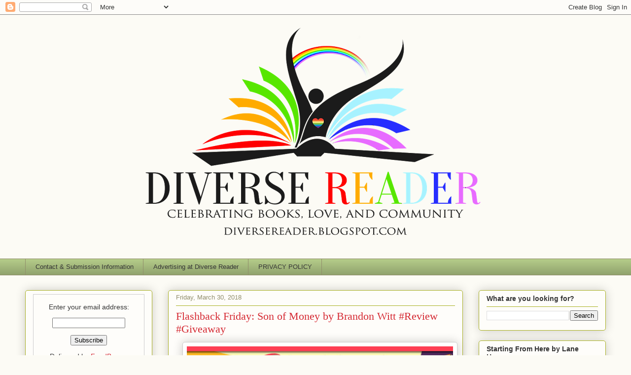

--- FILE ---
content_type: text/html; charset=UTF-8
request_url: https://diversereader.blogspot.com/2018/03/flashback-friday-son-of-money-by.html?m=0
body_size: 23242
content:
<!DOCTYPE html>
<html class='v2' dir='ltr' lang='en'>
<head>
<link href='https://www.blogger.com/static/v1/widgets/335934321-css_bundle_v2.css' rel='stylesheet' type='text/css'/>
<meta content='width=1100' name='viewport'/>
<meta content='text/html; charset=UTF-8' http-equiv='Content-Type'/>
<meta content='blogger' name='generator'/>
<link href='https://diversereader.blogspot.com/favicon.ico' rel='icon' type='image/x-icon'/>
<link href='https://diversereader.blogspot.com/2018/03/flashback-friday-son-of-money-by.html' rel='canonical'/>
<link rel="alternate" type="application/atom+xml" title="Diverse Reader - Atom" href="https://diversereader.blogspot.com/feeds/posts/default" />
<link rel="alternate" type="application/rss+xml" title="Diverse Reader - RSS" href="https://diversereader.blogspot.com/feeds/posts/default?alt=rss" />
<link rel="service.post" type="application/atom+xml" title="Diverse Reader - Atom" href="https://www.blogger.com/feeds/6518615599963587871/posts/default" />

<link rel="alternate" type="application/atom+xml" title="Diverse Reader - Atom" href="https://diversereader.blogspot.com/feeds/2136849237856099399/comments/default" />
<!--Can't find substitution for tag [blog.ieCssRetrofitLinks]-->
<link href='https://blogger.googleusercontent.com/img/b/R29vZ2xl/AVvXsEiidzi_p0p2VMjZ8RsNnpxgjlmjAzkSUeTKaZNVLoBQYgJV2ibwCVbfOJJjPCx9S7pSp4yR9xanqSZJR8dg3hyYVYd_4GwPLxuSyhJHvMJQaS5m3xg8pEywOfmOoQkFMt5XgbifJojh8ZY/s640/sons.jpg' rel='image_src'/>
<meta content='https://diversereader.blogspot.com/2018/03/flashback-friday-son-of-money-by.html' property='og:url'/>
<meta content='Flashback Friday: Son of Money by Brandon Witt #Review #Giveaway' property='og:title'/>
<meta content='       Author: Brandon Witt  Title: Son of Money  Publisher: Dreamspinner Press  Cover Artist: Anne  Cain  Publication date: July 11, 2016  ...' property='og:description'/>
<meta content='https://blogger.googleusercontent.com/img/b/R29vZ2xl/AVvXsEiidzi_p0p2VMjZ8RsNnpxgjlmjAzkSUeTKaZNVLoBQYgJV2ibwCVbfOJJjPCx9S7pSp4yR9xanqSZJR8dg3hyYVYd_4GwPLxuSyhJHvMJQaS5m3xg8pEywOfmOoQkFMt5XgbifJojh8ZY/w1200-h630-p-k-no-nu/sons.jpg' property='og:image'/>
<title>Diverse Reader: Flashback Friday: Son of Money by Brandon Witt #Review #Giveaway</title>
<style id='page-skin-1' type='text/css'><!--
/*
-----------------------------------------------
Blogger Template Style
Name:     Awesome Inc.
Designer: Tina Chen
URL:      tinachen.org
----------------------------------------------- */
/* Content
----------------------------------------------- */
body {
font: normal normal 13px Arial, Tahoma, Helvetica, FreeSans, sans-serif;
color: #333333;
background: #fcfbf5 none repeat scroll top left;
}
html body .content-outer {
min-width: 0;
max-width: 100%;
width: 100%;
}
a:link {
text-decoration: none;
color: #d52a33;
}
a:visited {
text-decoration: none;
color: #7d181e;
}
a:hover {
text-decoration: underline;
color: #d52a33;
}
.body-fauxcolumn-outer .cap-top {
position: absolute;
z-index: 1;
height: 276px;
width: 100%;
background: transparent none repeat-x scroll top left;
_background-image: none;
}
/* Columns
----------------------------------------------- */
.content-inner {
padding: 0;
}
.header-inner .section {
margin: 0 16px;
}
.tabs-inner .section {
margin: 0 16px;
}
.main-inner {
padding-top: 30px;
}
.main-inner .column-center-inner,
.main-inner .column-left-inner,
.main-inner .column-right-inner {
padding: 0 5px;
}
*+html body .main-inner .column-center-inner {
margin-top: -30px;
}
#layout .main-inner .column-center-inner {
margin-top: 0;
}
/* Header
----------------------------------------------- */
.header-outer {
margin: 0 0 0 0;
background: transparent none repeat scroll 0 0;
}
.Header h1 {
font: normal normal 48px Georgia, Utopia, 'Palatino Linotype', Palatino, serif;
color: #333333;
text-shadow: 0 0 -1px #000000;
}
.Header h1 a {
color: #333333;
}
.Header .description {
font: normal normal 20px Georgia, Utopia, 'Palatino Linotype', Palatino, serif;
color: #908d6a;
}
.header-inner .Header .titlewrapper,
.header-inner .Header .descriptionwrapper {
padding-left: 0;
padding-right: 0;
margin-bottom: 0;
}
.header-inner .Header .titlewrapper {
padding-top: 22px;
}
/* Tabs
----------------------------------------------- */
.tabs-outer {
overflow: hidden;
position: relative;
background: #b3ca88 url(https://resources.blogblog.com/blogblog/data/1kt/awesomeinc/tabs_gradient_light.png) repeat scroll 0 0;
}
#layout .tabs-outer {
overflow: visible;
}
.tabs-cap-top, .tabs-cap-bottom {
position: absolute;
width: 100%;
border-top: 1px solid #908d6a;
}
.tabs-cap-bottom {
bottom: 0;
}
.tabs-inner .widget li a {
display: inline-block;
margin: 0;
padding: .6em 1.5em;
font: normal normal 13px Arial, Tahoma, Helvetica, FreeSans, sans-serif;
color: #333333;
border-top: 1px solid #908d6a;
border-bottom: 1px solid #908d6a;
border-left: 1px solid #908d6a;
height: 16px;
line-height: 16px;
}
.tabs-inner .widget li:last-child a {
border-right: 1px solid #908d6a;
}
.tabs-inner .widget li.selected a, .tabs-inner .widget li a:hover {
background: #63704b url(https://resources.blogblog.com/blogblog/data/1kt/awesomeinc/tabs_gradient_light.png) repeat-x scroll 0 -100px;
color: #ffffff;
}
/* Headings
----------------------------------------------- */
h2 {
font: normal bold 14px Arial, Tahoma, Helvetica, FreeSans, sans-serif;
color: #333333;
}
/* Widgets
----------------------------------------------- */
.main-inner .section {
margin: 0 27px;
padding: 0;
}
.main-inner .column-left-outer,
.main-inner .column-right-outer {
margin-top: 0;
}
#layout .main-inner .column-left-outer,
#layout .main-inner .column-right-outer {
margin-top: 0;
}
.main-inner .column-left-inner,
.main-inner .column-right-inner {
background: transparent none repeat 0 0;
-moz-box-shadow: 0 0 0 rgba(0, 0, 0, .2);
-webkit-box-shadow: 0 0 0 rgba(0, 0, 0, .2);
-goog-ms-box-shadow: 0 0 0 rgba(0, 0, 0, .2);
box-shadow: 0 0 0 rgba(0, 0, 0, .2);
-moz-border-radius: 5px;
-webkit-border-radius: 5px;
-goog-ms-border-radius: 5px;
border-radius: 5px;
}
#layout .main-inner .column-left-inner,
#layout .main-inner .column-right-inner {
margin-top: 0;
}
.sidebar .widget {
font: normal normal 14px Arial, Tahoma, Helvetica, FreeSans, sans-serif;
color: #333333;
}
.sidebar .widget a:link {
color: #d52a33;
}
.sidebar .widget a:visited {
color: #7d181e;
}
.sidebar .widget a:hover {
color: #d52a33;
}
.sidebar .widget h2 {
text-shadow: 0 0 -1px #000000;
}
.main-inner .widget {
background-color: #fefdfa;
border: 1px solid #aab123;
padding: 0 15px 15px;
margin: 20px -16px;
-moz-box-shadow: 0 0 20px rgba(0, 0, 0, .2);
-webkit-box-shadow: 0 0 20px rgba(0, 0, 0, .2);
-goog-ms-box-shadow: 0 0 20px rgba(0, 0, 0, .2);
box-shadow: 0 0 20px rgba(0, 0, 0, .2);
-moz-border-radius: 5px;
-webkit-border-radius: 5px;
-goog-ms-border-radius: 5px;
border-radius: 5px;
}
.main-inner .widget h2 {
margin: 0 -0;
padding: .6em 0 .5em;
border-bottom: 1px solid transparent;
}
.footer-inner .widget h2 {
padding: 0 0 .4em;
border-bottom: 1px solid transparent;
}
.main-inner .widget h2 + div, .footer-inner .widget h2 + div {
border-top: 1px solid #aab123;
padding-top: 8px;
}
.main-inner .widget .widget-content {
margin: 0 -0;
padding: 7px 0 0;
}
.main-inner .widget ul, .main-inner .widget #ArchiveList ul.flat {
margin: -8px -15px 0;
padding: 0;
list-style: none;
}
.main-inner .widget #ArchiveList {
margin: -8px 0 0;
}
.main-inner .widget ul li, .main-inner .widget #ArchiveList ul.flat li {
padding: .5em 15px;
text-indent: 0;
color: #666666;
border-top: 0 solid #aab123;
border-bottom: 1px solid transparent;
}
.main-inner .widget #ArchiveList ul li {
padding-top: .25em;
padding-bottom: .25em;
}
.main-inner .widget ul li:first-child, .main-inner .widget #ArchiveList ul.flat li:first-child {
border-top: none;
}
.main-inner .widget ul li:last-child, .main-inner .widget #ArchiveList ul.flat li:last-child {
border-bottom: none;
}
.post-body {
position: relative;
}
.main-inner .widget .post-body ul {
padding: 0 2.5em;
margin: .5em 0;
list-style: disc;
}
.main-inner .widget .post-body ul li {
padding: 0.25em 0;
margin-bottom: .25em;
color: #333333;
border: none;
}
.footer-inner .widget ul {
padding: 0;
list-style: none;
}
.widget .zippy {
color: #666666;
}
/* Posts
----------------------------------------------- */
body .main-inner .Blog {
padding: 0;
margin-bottom: 1em;
background-color: transparent;
border: none;
-moz-box-shadow: 0 0 0 rgba(0, 0, 0, 0);
-webkit-box-shadow: 0 0 0 rgba(0, 0, 0, 0);
-goog-ms-box-shadow: 0 0 0 rgba(0, 0, 0, 0);
box-shadow: 0 0 0 rgba(0, 0, 0, 0);
}
.main-inner .section:last-child .Blog:last-child {
padding: 0;
margin-bottom: 1em;
}
.main-inner .widget h2.date-header {
margin: 0 -15px 1px;
padding: 0 0 0 0;
font: normal normal 13px Arial, Tahoma, Helvetica, FreeSans, sans-serif;
color: #908d6a;
background: transparent none no-repeat scroll top left;
border-top: 0 solid #aab123;
border-bottom: 1px solid transparent;
-moz-border-radius-topleft: 0;
-moz-border-radius-topright: 0;
-webkit-border-top-left-radius: 0;
-webkit-border-top-right-radius: 0;
border-top-left-radius: 0;
border-top-right-radius: 0;
position: static;
bottom: 100%;
right: 15px;
text-shadow: 0 0 -1px #000000;
}
.main-inner .widget h2.date-header span {
font: normal normal 13px Arial, Tahoma, Helvetica, FreeSans, sans-serif;
display: block;
padding: .5em 15px;
border-left: 0 solid #aab123;
border-right: 0 solid #aab123;
}
.date-outer {
position: relative;
margin: 30px 0 20px;
padding: 0 15px;
background-color: #fefdfa;
border: 1px solid #aab123;
-moz-box-shadow: 0 0 20px rgba(0, 0, 0, .2);
-webkit-box-shadow: 0 0 20px rgba(0, 0, 0, .2);
-goog-ms-box-shadow: 0 0 20px rgba(0, 0, 0, .2);
box-shadow: 0 0 20px rgba(0, 0, 0, .2);
-moz-border-radius: 5px;
-webkit-border-radius: 5px;
-goog-ms-border-radius: 5px;
border-radius: 5px;
}
.date-outer:first-child {
margin-top: 0;
}
.date-outer:last-child {
margin-bottom: 20px;
-moz-border-radius-bottomleft: 5px;
-moz-border-radius-bottomright: 5px;
-webkit-border-bottom-left-radius: 5px;
-webkit-border-bottom-right-radius: 5px;
-goog-ms-border-bottom-left-radius: 5px;
-goog-ms-border-bottom-right-radius: 5px;
border-bottom-left-radius: 5px;
border-bottom-right-radius: 5px;
}
.date-posts {
margin: 0 -0;
padding: 0 0;
clear: both;
}
.post-outer, .inline-ad {
border-top: 1px solid #aab123;
margin: 0 -0;
padding: 15px 0;
}
.post-outer {
padding-bottom: 10px;
}
.post-outer:first-child {
padding-top: 0;
border-top: none;
}
.post-outer:last-child, .inline-ad:last-child {
border-bottom: none;
}
.post-body {
position: relative;
}
.post-body img {
padding: 8px;
background: #ffffff;
border: 1px solid #cccccc;
-moz-box-shadow: 0 0 20px rgba(0, 0, 0, .2);
-webkit-box-shadow: 0 0 20px rgba(0, 0, 0, .2);
box-shadow: 0 0 20px rgba(0, 0, 0, .2);
-moz-border-radius: 5px;
-webkit-border-radius: 5px;
border-radius: 5px;
}
h3.post-title, h4 {
font: normal normal 22px Georgia, Utopia, 'Palatino Linotype', Palatino, serif;
color: #d52a33;
}
h3.post-title a {
font: normal normal 22px Georgia, Utopia, 'Palatino Linotype', Palatino, serif;
color: #d52a33;
}
h3.post-title a:hover {
color: #d52a33;
text-decoration: underline;
}
.post-header {
margin: 0 0 1em;
}
.post-body {
line-height: 1.4;
}
.post-outer h2 {
color: #333333;
}
.post-footer {
margin: 1.5em 0 0;
}
#blog-pager {
padding: 15px;
font-size: 120%;
background-color: #fefdfa;
border: 1px solid #aab123;
-moz-box-shadow: 0 0 20px rgba(0, 0, 0, .2);
-webkit-box-shadow: 0 0 20px rgba(0, 0, 0, .2);
-goog-ms-box-shadow: 0 0 20px rgba(0, 0, 0, .2);
box-shadow: 0 0 20px rgba(0, 0, 0, .2);
-moz-border-radius: 5px;
-webkit-border-radius: 5px;
-goog-ms-border-radius: 5px;
border-radius: 5px;
-moz-border-radius-topleft: 5px;
-moz-border-radius-topright: 5px;
-webkit-border-top-left-radius: 5px;
-webkit-border-top-right-radius: 5px;
-goog-ms-border-top-left-radius: 5px;
-goog-ms-border-top-right-radius: 5px;
border-top-left-radius: 5px;
border-top-right-radius-topright: 5px;
margin-top: 1em;
}
.blog-feeds, .post-feeds {
margin: 1em 0;
text-align: center;
color: #333333;
}
.blog-feeds a, .post-feeds a {
color: #d52a33;
}
.blog-feeds a:visited, .post-feeds a:visited {
color: #7d181e;
}
.blog-feeds a:hover, .post-feeds a:hover {
color: #d52a33;
}
.post-outer .comments {
margin-top: 2em;
}
/* Comments
----------------------------------------------- */
.comments .comments-content .icon.blog-author {
background-repeat: no-repeat;
background-image: url([data-uri]);
}
.comments .comments-content .loadmore a {
border-top: 1px solid #908d6a;
border-bottom: 1px solid #908d6a;
}
.comments .continue {
border-top: 2px solid #908d6a;
}
/* Footer
----------------------------------------------- */
.footer-outer {
margin: -20px 0 -1px;
padding: 20px 0 0;
color: #333333;
overflow: hidden;
}
.footer-fauxborder-left {
border-top: 1px solid #aab123;
background: #fefdfa none repeat scroll 0 0;
-moz-box-shadow: 0 0 20px rgba(0, 0, 0, .2);
-webkit-box-shadow: 0 0 20px rgba(0, 0, 0, .2);
-goog-ms-box-shadow: 0 0 20px rgba(0, 0, 0, .2);
box-shadow: 0 0 20px rgba(0, 0, 0, .2);
margin: 0 -20px;
}
/* Mobile
----------------------------------------------- */
body.mobile {
background-size: auto;
}
.mobile .body-fauxcolumn-outer {
background: transparent none repeat scroll top left;
}
*+html body.mobile .main-inner .column-center-inner {
margin-top: 0;
}
.mobile .main-inner .widget {
padding: 0 0 15px;
}
.mobile .main-inner .widget h2 + div,
.mobile .footer-inner .widget h2 + div {
border-top: none;
padding-top: 0;
}
.mobile .footer-inner .widget h2 {
padding: 0.5em 0;
border-bottom: none;
}
.mobile .main-inner .widget .widget-content {
margin: 0;
padding: 7px 0 0;
}
.mobile .main-inner .widget ul,
.mobile .main-inner .widget #ArchiveList ul.flat {
margin: 0 -15px 0;
}
.mobile .main-inner .widget h2.date-header {
right: 0;
}
.mobile .date-header span {
padding: 0.4em 0;
}
.mobile .date-outer:first-child {
margin-bottom: 0;
border: 1px solid #aab123;
-moz-border-radius-topleft: 5px;
-moz-border-radius-topright: 5px;
-webkit-border-top-left-radius: 5px;
-webkit-border-top-right-radius: 5px;
-goog-ms-border-top-left-radius: 5px;
-goog-ms-border-top-right-radius: 5px;
border-top-left-radius: 5px;
border-top-right-radius: 5px;
}
.mobile .date-outer {
border-color: #aab123;
border-width: 0 1px 1px;
}
.mobile .date-outer:last-child {
margin-bottom: 0;
}
.mobile .main-inner {
padding: 0;
}
.mobile .header-inner .section {
margin: 0;
}
.mobile .post-outer, .mobile .inline-ad {
padding: 5px 0;
}
.mobile .tabs-inner .section {
margin: 0 10px;
}
.mobile .main-inner .widget h2 {
margin: 0;
padding: 0;
}
.mobile .main-inner .widget h2.date-header span {
padding: 0;
}
.mobile .main-inner .widget .widget-content {
margin: 0;
padding: 7px 0 0;
}
.mobile #blog-pager {
border: 1px solid transparent;
background: #fefdfa none repeat scroll 0 0;
}
.mobile .main-inner .column-left-inner,
.mobile .main-inner .column-right-inner {
background: transparent none repeat 0 0;
-moz-box-shadow: none;
-webkit-box-shadow: none;
-goog-ms-box-shadow: none;
box-shadow: none;
}
.mobile .date-posts {
margin: 0;
padding: 0;
}
.mobile .footer-fauxborder-left {
margin: 0;
border-top: inherit;
}
.mobile .main-inner .section:last-child .Blog:last-child {
margin-bottom: 0;
}
.mobile-index-contents {
color: #333333;
}
.mobile .mobile-link-button {
background: #d52a33 url(https://resources.blogblog.com/blogblog/data/1kt/awesomeinc/tabs_gradient_light.png) repeat scroll 0 0;
}
.mobile-link-button a:link, .mobile-link-button a:visited {
color: #ffffff;
}
.mobile .tabs-inner .PageList .widget-content {
background: transparent;
border-top: 1px solid;
border-color: #908d6a;
color: #333333;
}
.mobile .tabs-inner .PageList .widget-content .pagelist-arrow {
border-left: 1px solid #908d6a;
}

--></style>
<style id='template-skin-1' type='text/css'><!--
body {
min-width: 1210px;
}
.content-outer, .content-fauxcolumn-outer, .region-inner {
min-width: 1210px;
max-width: 1210px;
_width: 1210px;
}
.main-inner .columns {
padding-left: 290px;
padding-right: 290px;
}
.main-inner .fauxcolumn-center-outer {
left: 290px;
right: 290px;
/* IE6 does not respect left and right together */
_width: expression(this.parentNode.offsetWidth -
parseInt("290px") -
parseInt("290px") + 'px');
}
.main-inner .fauxcolumn-left-outer {
width: 290px;
}
.main-inner .fauxcolumn-right-outer {
width: 290px;
}
.main-inner .column-left-outer {
width: 290px;
right: 100%;
margin-left: -290px;
}
.main-inner .column-right-outer {
width: 290px;
margin-right: -290px;
}
#layout {
min-width: 0;
}
#layout .content-outer {
min-width: 0;
width: 800px;
}
#layout .region-inner {
min-width: 0;
width: auto;
}
body#layout div.add_widget {
padding: 8px;
}
body#layout div.add_widget a {
margin-left: 32px;
}
--></style>
<link href='https://www.blogger.com/dyn-css/authorization.css?targetBlogID=6518615599963587871&amp;zx=5a0b0e5b-38ae-48b8-80f6-ee1de492e62f' media='none' onload='if(media!=&#39;all&#39;)media=&#39;all&#39;' rel='stylesheet'/><noscript><link href='https://www.blogger.com/dyn-css/authorization.css?targetBlogID=6518615599963587871&amp;zx=5a0b0e5b-38ae-48b8-80f6-ee1de492e62f' rel='stylesheet'/></noscript>
<meta name='google-adsense-platform-account' content='ca-host-pub-1556223355139109'/>
<meta name='google-adsense-platform-domain' content='blogspot.com'/>

</head>
<body class='loading variant-renewable'>
<div class='navbar section' id='navbar' name='Navbar'><div class='widget Navbar' data-version='1' id='Navbar1'><script type="text/javascript">
    function setAttributeOnload(object, attribute, val) {
      if(window.addEventListener) {
        window.addEventListener('load',
          function(){ object[attribute] = val; }, false);
      } else {
        window.attachEvent('onload', function(){ object[attribute] = val; });
      }
    }
  </script>
<div id="navbar-iframe-container"></div>
<script type="text/javascript" src="https://apis.google.com/js/platform.js"></script>
<script type="text/javascript">
      gapi.load("gapi.iframes:gapi.iframes.style.bubble", function() {
        if (gapi.iframes && gapi.iframes.getContext) {
          gapi.iframes.getContext().openChild({
              url: 'https://www.blogger.com/navbar/6518615599963587871?po\x3d2136849237856099399\x26origin\x3dhttps://diversereader.blogspot.com',
              where: document.getElementById("navbar-iframe-container"),
              id: "navbar-iframe"
          });
        }
      });
    </script><script type="text/javascript">
(function() {
var script = document.createElement('script');
script.type = 'text/javascript';
script.src = '//pagead2.googlesyndication.com/pagead/js/google_top_exp.js';
var head = document.getElementsByTagName('head')[0];
if (head) {
head.appendChild(script);
}})();
</script>
</div></div>
<div class='body-fauxcolumns'>
<div class='fauxcolumn-outer body-fauxcolumn-outer'>
<div class='cap-top'>
<div class='cap-left'></div>
<div class='cap-right'></div>
</div>
<div class='fauxborder-left'>
<div class='fauxborder-right'></div>
<div class='fauxcolumn-inner'>
</div>
</div>
<div class='cap-bottom'>
<div class='cap-left'></div>
<div class='cap-right'></div>
</div>
</div>
</div>
<div class='content'>
<div class='content-fauxcolumns'>
<div class='fauxcolumn-outer content-fauxcolumn-outer'>
<div class='cap-top'>
<div class='cap-left'></div>
<div class='cap-right'></div>
</div>
<div class='fauxborder-left'>
<div class='fauxborder-right'></div>
<div class='fauxcolumn-inner'>
</div>
</div>
<div class='cap-bottom'>
<div class='cap-left'></div>
<div class='cap-right'></div>
</div>
</div>
</div>
<div class='content-outer'>
<div class='content-cap-top cap-top'>
<div class='cap-left'></div>
<div class='cap-right'></div>
</div>
<div class='fauxborder-left content-fauxborder-left'>
<div class='fauxborder-right content-fauxborder-right'></div>
<div class='content-inner'>
<header>
<div class='header-outer'>
<div class='header-cap-top cap-top'>
<div class='cap-left'></div>
<div class='cap-right'></div>
</div>
<div class='fauxborder-left header-fauxborder-left'>
<div class='fauxborder-right header-fauxborder-right'></div>
<div class='region-inner header-inner'>
<div class='header section' id='header' name='Header'><div class='widget Header' data-version='1' id='Header1'>
<div id='header-inner'>
<a href='https://diversereader.blogspot.com/?m=0' style='display: block'>
<img alt='Diverse Reader' height='484px; ' id='Header1_headerimg' src='https://blogger.googleusercontent.com/img/b/R29vZ2xl/AVvXsEgqkCeFNVnY8wzS-jAVvB9RhaSqu27MHOFBoT8DwbXvrS7CGd_7KnXDE_jXSNjnCX8Hzgoq_igZm-Yv5IVtSnbV5bX9C-J_1KHNh_AJKum2K5Xi8FpTZHVSL6iVFvV6vYqfeFIN3r-0e8iR/s1178/Mere-king-logoset-logo1.png' style='display: block' width='1178px; '/>
</a>
<div class='descriptionwrapper'>
<p class='description'><span>
</span></p>
</div>
</div>
</div></div>
</div>
</div>
<div class='header-cap-bottom cap-bottom'>
<div class='cap-left'></div>
<div class='cap-right'></div>
</div>
</div>
</header>
<div class='tabs-outer'>
<div class='tabs-cap-top cap-top'>
<div class='cap-left'></div>
<div class='cap-right'></div>
</div>
<div class='fauxborder-left tabs-fauxborder-left'>
<div class='fauxborder-right tabs-fauxborder-right'></div>
<div class='region-inner tabs-inner'>
<div class='tabs section' id='crosscol' name='Cross-Column'><div class='widget PageList' data-version='1' id='PageList1'>
<h2>Contact Me</h2>
<div class='widget-content'>
<ul>
<li>
<a href='https://diversereader.blogspot.com/p/contact-me.html?m=0'>Contact &amp; Submission Information</a>
</li>
<li>
<a href='https://diversereader.blogspot.com/p/advertising-at-diverse-reader.html?m=0'>Advertising at Diverse Reader</a>
</li>
<li>
<a href='https://diversereader.blogspot.com/p/privacy-policy.html?m=0'>PRIVACY POLICY</a>
</li>
</ul>
<div class='clear'></div>
</div>
</div></div>
<div class='tabs no-items section' id='crosscol-overflow' name='Cross-Column 2'></div>
</div>
</div>
<div class='tabs-cap-bottom cap-bottom'>
<div class='cap-left'></div>
<div class='cap-right'></div>
</div>
</div>
<div class='main-outer'>
<div class='main-cap-top cap-top'>
<div class='cap-left'></div>
<div class='cap-right'></div>
</div>
<div class='fauxborder-left main-fauxborder-left'>
<div class='fauxborder-right main-fauxborder-right'></div>
<div class='region-inner main-inner'>
<div class='columns fauxcolumns'>
<div class='fauxcolumn-outer fauxcolumn-center-outer'>
<div class='cap-top'>
<div class='cap-left'></div>
<div class='cap-right'></div>
</div>
<div class='fauxborder-left'>
<div class='fauxborder-right'></div>
<div class='fauxcolumn-inner'>
</div>
</div>
<div class='cap-bottom'>
<div class='cap-left'></div>
<div class='cap-right'></div>
</div>
</div>
<div class='fauxcolumn-outer fauxcolumn-left-outer'>
<div class='cap-top'>
<div class='cap-left'></div>
<div class='cap-right'></div>
</div>
<div class='fauxborder-left'>
<div class='fauxborder-right'></div>
<div class='fauxcolumn-inner'>
</div>
</div>
<div class='cap-bottom'>
<div class='cap-left'></div>
<div class='cap-right'></div>
</div>
</div>
<div class='fauxcolumn-outer fauxcolumn-right-outer'>
<div class='cap-top'>
<div class='cap-left'></div>
<div class='cap-right'></div>
</div>
<div class='fauxborder-left'>
<div class='fauxborder-right'></div>
<div class='fauxcolumn-inner'>
</div>
</div>
<div class='cap-bottom'>
<div class='cap-left'></div>
<div class='cap-right'></div>
</div>
</div>
<!-- corrects IE6 width calculation -->
<div class='columns-inner'>
<div class='column-center-outer'>
<div class='column-center-inner'>
<div class='main section' id='main' name='Main'><div class='widget Blog' data-version='1' id='Blog1'>
<div class='blog-posts hfeed'>

          <div class="date-outer">
        
<h2 class='date-header'><span>Friday, March 30, 2018</span></h2>

          <div class="date-posts">
        
<div class='post-outer'>
<div class='post hentry uncustomized-post-template' itemprop='blogPost' itemscope='itemscope' itemtype='http://schema.org/BlogPosting'>
<meta content='https://blogger.googleusercontent.com/img/b/R29vZ2xl/AVvXsEiidzi_p0p2VMjZ8RsNnpxgjlmjAzkSUeTKaZNVLoBQYgJV2ibwCVbfOJJjPCx9S7pSp4yR9xanqSZJR8dg3hyYVYd_4GwPLxuSyhJHvMJQaS5m3xg8pEywOfmOoQkFMt5XgbifJojh8ZY/s640/sons.jpg' itemprop='image_url'/>
<meta content='6518615599963587871' itemprop='blogId'/>
<meta content='2136849237856099399' itemprop='postId'/>
<a name='2136849237856099399'></a>
<h3 class='post-title entry-title' itemprop='name'>
Flashback Friday: Son of Money by Brandon Witt #Review #Giveaway
</h3>
<div class='post-header'>
<div class='post-header-line-1'></div>
</div>
<div class='post-body entry-content' id='post-body-2136849237856099399' itemprop='description articleBody'>
<div class="separator" style="clear: both; text-align: center;">
<a href="https://blogger.googleusercontent.com/img/b/R29vZ2xl/AVvXsEiidzi_p0p2VMjZ8RsNnpxgjlmjAzkSUeTKaZNVLoBQYgJV2ibwCVbfOJJjPCx9S7pSp4yR9xanqSZJR8dg3hyYVYd_4GwPLxuSyhJHvMJQaS5m3xg8pEywOfmOoQkFMt5XgbifJojh8ZY/s1600/sons.jpg" imageanchor="1" style="margin-left: 1em; margin-right: 1em;"><img border="0" data-original-height="630" data-original-width="1200" height="306" src="https://blogger.googleusercontent.com/img/b/R29vZ2xl/AVvXsEiidzi_p0p2VMjZ8RsNnpxgjlmjAzkSUeTKaZNVLoBQYgJV2ibwCVbfOJJjPCx9S7pSp4yR9xanqSZJR8dg3hyYVYd_4GwPLxuSyhJHvMJQaS5m3xg8pEywOfmOoQkFMt5XgbifJojh8ZY/s640/sons.jpg" width="540" /></a></div>
<br />
<br />
<br />
<div class="separator" style="clear: both; text-align: center;">
<a href="https://blogger.googleusercontent.com/img/b/R29vZ2xl/AVvXsEgiApnD-7jpJnXkHUv-a6FlZRA0r8g-JVxgQf5HyPPZ13bME4-_xbYLEbnTbicZ2puQzWIrjhAmGtXMUKscCbOOSlDzjhSkqAtukQ_TOnyy8qI-EzOXVuIZLz2KZIqkBDHFchG1akCKraU/s1600/30514126.jpg" imageanchor="1" style="clear: left; float: left; margin-bottom: 1em; margin-right: 1em;"><img border="0" data-original-height="475" data-original-width="317" height="400" src="https://blogger.googleusercontent.com/img/b/R29vZ2xl/AVvXsEgiApnD-7jpJnXkHUv-a6FlZRA0r8g-JVxgQf5HyPPZ13bME4-_xbYLEbnTbicZ2puQzWIrjhAmGtXMUKscCbOOSlDzjhSkqAtukQ_TOnyy8qI-EzOXVuIZLz2KZIqkBDHFchG1akCKraU/s400/30514126.jpg" width="266" /></a></div>
<b>Author: Brandon Witt</b><br />
<b>Title: Son of Money</b><br />
<b>Publisher: Dreamspinner Press</b><br />
<b>Cover Artist: Anne&nbsp; Cain</b><br />
<b>Publication date: July 11, 2016</b><br />
<b>Length: 284 pages</b><br />
<br />
<span style="color: purple;"><b>Reviewed by Racheal</b></span><br />
<br />
<b><span style="font-size: large;">Synopsis</span></b><br />
<br />
<span style="background-color: white; color: #181818; font-family: &quot;merriweather&quot; , &quot;georgia&quot; , serif;">Randall Morgan, youngest son of one of Seattle&#8217;s wealthiest families, rejected his family&#8217;s money to live free of their control and pursue his career as a photographer. To make ends meet, Randall does erotic photography and massage&#8212;a secret he keeps from his family so he can remain a part of his young niece&#8217;s life. But the price of that relationship is high, and Randall is once more slipping under his family&#8217;s thumb.</span><br />
<br style="background-color: white; color: #181818; font-family: Merriweather, Georgia, serif;" />
<span style="background-color: white; color: #181818; font-family: &quot;merriweather&quot; , &quot;georgia&quot; , serif;">Noah Carroll is the spokesperson for the Seattle Humane Society, and the city holds a special place in his heart. When fate intervenes during a pet adoption, Noah finds himself face-to-face with his first love&#8212;Randall.</span><br />
<br style="background-color: white; color: #181818; font-family: Merriweather, Georgia, serif;" />
<span style="background-color: white; color: #181818; font-family: &quot;merriweather&quot; , &quot;georgia&quot; , serif;">While Noah and Randall are not the teenagers they once were, the flame of a first kiss long ago draws them together. Their romance is beginning to grow, but someone is out to destroy Randall and expose all he keeps hidden.</span><br />
<br style="background-color: white; color: #181818; font-family: Merriweather, Georgia, serif;" />
<span style="background-color: white; color: #181818; font-family: &quot;merriweather&quot; , &quot;georgia&quot; , serif;">When secrets and rumors thrust Randall into the public eye, his relationship with Noah isn&#8217;t the only thing that comes under threat.</span><br />
<br />
<br />
<div style="text-align: center;">
<b><span style="font-size: large;">Buy Links</span></b></div>
<div style="text-align: center;">
<br /></div>
<div style="text-align: center;">
<a href="https://www.dreamspinnerpress.com/books/son-of-money-by-brandon-witt-7215-b" target="_blank">Dreamspinner Press</a></div>
<div style="text-align: center;">
<a href="https://amzn.to/2Gm6rY7" target="_blank">Amazon</a></div>
<div style="text-align: center;">
<br /></div>
<div style="text-align: center;">
<br /></div>
<div class="separator" style="clear: both; text-align: center;">
<a href="https://blogger.googleusercontent.com/img/b/R29vZ2xl/AVvXsEjfsHrcdTVitjNk5fnICBNDjQ_a9Z5J1QJbAKr7xizzjEOuLCOzCOr8kOZOOvcKahtXo6cZeqSZlclwlMLXUE3GC4hO120ccjg-RI3xpIAqgkvbRRyK1wBN1435YI1aYOmkxG0FN_QodOc/s1600/Blue_divider1.png" imageanchor="1" style="margin-left: 1em; margin-right: 1em;"><img border="0" data-original-height="231" data-original-width="1600" height="57" src="https://blogger.googleusercontent.com/img/b/R29vZ2xl/AVvXsEjfsHrcdTVitjNk5fnICBNDjQ_a9Z5J1QJbAKr7xizzjEOuLCOzCOr8kOZOOvcKahtXo6cZeqSZlclwlMLXUE3GC4hO120ccjg-RI3xpIAqgkvbRRyK1wBN1435YI1aYOmkxG0FN_QodOc/s400/Blue_divider1.png" width="400" /></a></div>
<div style="text-align: center;">
<br /></div>
<br />
<div style="text-align: center;">
<b><span style="font-size: large;">Review</span></b></div>
<div style="text-align: center;">
<br /></div>
<div class="separator" style="clear: both; text-align: center;">
<a href="https://blogger.googleusercontent.com/img/b/R29vZ2xl/AVvXsEgi_t2TYF0QL6E_2yG_bto4RVC-jSopJ-LMe1yCyNpcCsCRDG0nQjmuauVFOHD9IYOQ_viiUujgz_fdNSSunbinMliYgIHYqgmdRbI4W43qxstN1ywEs0Kr2hzSRe2Mdod_SnEtCTimEjw/s1600/Rachael---Reviewer-Tag.png" imageanchor="1" style="clear: left; float: left; margin-bottom: 1em; margin-right: 1em;"><img border="0" data-original-height="576" data-original-width="576" height="320" src="https://blogger.googleusercontent.com/img/b/R29vZ2xl/AVvXsEgi_t2TYF0QL6E_2yG_bto4RVC-jSopJ-LMe1yCyNpcCsCRDG0nQjmuauVFOHD9IYOQ_viiUujgz_fdNSSunbinMliYgIHYqgmdRbI4W43qxstN1ywEs0Kr2hzSRe2Mdod_SnEtCTimEjw/s320/Rachael---Reviewer-Tag.png" width="320" /></a></div>
<div class="MsoNormal">
<span style="background: white; color: #111111; font-family: &quot;arial&quot; , sans-serif; font-size: 11.5pt; line-height: 107%;">I absolutely love Brandon
Witt's books! Just when I thought he couldn't make me fall in love with another
one of his fabulous books he went and outdid himself again. He made me laugh and fall
in love with an ugly dog with vampire teeth and big eyes! Showing me that even
the ugliest dogs are beautiful and amazingly funny!</span><span style="color: #111111; font-family: &quot;arial&quot; , sans-serif; font-size: 11.5pt; line-height: 107%;"><br />
<br />
<span style="background: white;">Randall Morgan was a man that came from money and showed that
he would rather have an ugly dog, a bathroom with hideous yellow linoleum tiling, a tilted window, and an
absolutely beautiful man with his man bun, beard and hairy chest instead of all
the money that he was born into! Someone that definitely would never fit into
his uptight high society family!</span><br />
<br />
<span style="background: white;">Noah Carroll being a son of missionary moved around a lot and
after a one time kiss with Randall when they were only 13 years old; he is back
and willing to do whatever it takes to be
with the only man that he has ever loved. But whoever said getting the love of
your life could be easy?</span><br />
<br />
<span style="background: white;">This is an amazing story filled with, loss, love, fear,
regret, and coming together and did I mention a few laughs in between all the
craziest? A definite must read!</span></span><o:p></o:p></div>
<br />
<br />
<br />
<div class="separator" style="clear: both; text-align: center;">
<a href="https://blogger.googleusercontent.com/img/b/R29vZ2xl/AVvXsEjfsHrcdTVitjNk5fnICBNDjQ_a9Z5J1QJbAKr7xizzjEOuLCOzCOr8kOZOOvcKahtXo6cZeqSZlclwlMLXUE3GC4hO120ccjg-RI3xpIAqgkvbRRyK1wBN1435YI1aYOmkxG0FN_QodOc/s1600/Blue_divider1.png" imageanchor="1" style="margin-left: 1em; margin-right: 1em;"><img border="0" data-original-height="231" data-original-width="1600" height="57" src="https://blogger.googleusercontent.com/img/b/R29vZ2xl/AVvXsEjfsHrcdTVitjNk5fnICBNDjQ_a9Z5J1QJbAKr7xizzjEOuLCOzCOr8kOZOOvcKahtXo6cZeqSZlclwlMLXUE3GC4hO120ccjg-RI3xpIAqgkvbRRyK1wBN1435YI1aYOmkxG0FN_QodOc/s400/Blue_divider1.png" width="400" /></a></div>
<br />
<br />
<br />
<div style="text-align: center;">
<b><span style="font-size: large;">Giveaway</span></b></div>
<div style="text-align: center;">
<br /></div>
<div style="text-align: center;">
Enter the Flashback Friday giveaway!</div>
<div style="text-align: center;">
Ends soon!</div>
<br />
<a class="rcptr" data-raflid="1091a464617" data-template="" data-theme="classic" href="http://www.rafflecopter.com/rafl/display/1091a464617/" id="rcwidget_iiu3p07a" rel="nofollow">a Rafflecopter giveaway</a>
<script src="https://widget-prime.rafflecopter.com/launch.js"></script>
<div style='clear: both;'></div>
</div>
<div class='post-footer'>
<div class='post-footer-line post-footer-line-1'>
<span class='post-author vcard'>
Posted by
<span class='fn' itemprop='author' itemscope='itemscope' itemtype='http://schema.org/Person'>
<meta content='https://www.blogger.com/profile/13624021933858896964' itemprop='url'/>
<a class='g-profile' href='https://www.blogger.com/profile/13624021933858896964' rel='author' title='author profile'>
<span itemprop='name'>Diverse Reader</span>
</a>
</span>
</span>
<span class='post-timestamp'>
at
<meta content='https://diversereader.blogspot.com/2018/03/flashback-friday-son-of-money-by.html' itemprop='url'/>
<a class='timestamp-link' href='https://diversereader.blogspot.com/2018/03/flashback-friday-son-of-money-by.html?m=0' rel='bookmark' title='permanent link'><abbr class='published' itemprop='datePublished' title='2018-03-30T18:20:00-07:00'>6:20&#8239;PM</abbr></a>
</span>
<span class='post-comment-link'>
</span>
<span class='post-icons'>
<span class='item-control blog-admin pid-1955777884'>
<a href='https://www.blogger.com/post-edit.g?blogID=6518615599963587871&postID=2136849237856099399&from=pencil' title='Edit Post'>
<img alt='' class='icon-action' height='18' src='https://resources.blogblog.com/img/icon18_edit_allbkg.gif' width='18'/>
</a>
</span>
</span>
<div class='post-share-buttons goog-inline-block'>
<a class='goog-inline-block share-button sb-email' href='https://www.blogger.com/share-post.g?blogID=6518615599963587871&postID=2136849237856099399&target=email' target='_blank' title='Email This'><span class='share-button-link-text'>Email This</span></a><a class='goog-inline-block share-button sb-blog' href='https://www.blogger.com/share-post.g?blogID=6518615599963587871&postID=2136849237856099399&target=blog' onclick='window.open(this.href, "_blank", "height=270,width=475"); return false;' target='_blank' title='BlogThis!'><span class='share-button-link-text'>BlogThis!</span></a><a class='goog-inline-block share-button sb-twitter' href='https://www.blogger.com/share-post.g?blogID=6518615599963587871&postID=2136849237856099399&target=twitter' target='_blank' title='Share to X'><span class='share-button-link-text'>Share to X</span></a><a class='goog-inline-block share-button sb-facebook' href='https://www.blogger.com/share-post.g?blogID=6518615599963587871&postID=2136849237856099399&target=facebook' onclick='window.open(this.href, "_blank", "height=430,width=640"); return false;' target='_blank' title='Share to Facebook'><span class='share-button-link-text'>Share to Facebook</span></a><a class='goog-inline-block share-button sb-pinterest' href='https://www.blogger.com/share-post.g?blogID=6518615599963587871&postID=2136849237856099399&target=pinterest' target='_blank' title='Share to Pinterest'><span class='share-button-link-text'>Share to Pinterest</span></a>
</div>
</div>
<div class='post-footer-line post-footer-line-2'>
<span class='post-labels'>
Labels:
<a href='https://diversereader.blogspot.com/search/label/Brandon%20Witt?m=0' rel='tag'>Brandon Witt</a>,
<a href='https://diversereader.blogspot.com/search/label/Dreamspinner%20Press?m=0' rel='tag'>Dreamspinner Press</a>,
<a href='https://diversereader.blogspot.com/search/label/Flashback%20Friday?m=0' rel='tag'>Flashback Friday</a>,
<a href='https://diversereader.blogspot.com/search/label/Giveaway?m=0' rel='tag'>Giveaway</a>,
<a href='https://diversereader.blogspot.com/search/label/LGBT?m=0' rel='tag'>LGBT</a>,
<a href='https://diversereader.blogspot.com/search/label/MM?m=0' rel='tag'>MM</a>,
<a href='https://diversereader.blogspot.com/search/label/Racheal%20Reviews?m=0' rel='tag'>Racheal Reviews</a>,
<a href='https://diversereader.blogspot.com/search/label/Son%20of%20Money?m=0' rel='tag'>Son of Money</a>
</span>
</div>
<div class='post-footer-line post-footer-line-3'>
<span class='post-location'>
</span>
</div>
</div>
</div>
<div class='comments' id='comments'>
<a name='comments'></a>
<h4>2 comments:</h4>
<div class='comments-content'>
<script async='async' src='' type='text/javascript'></script>
<script type='text/javascript'>
    (function() {
      var items = null;
      var msgs = null;
      var config = {};

// <![CDATA[
      var cursor = null;
      if (items && items.length > 0) {
        cursor = parseInt(items[items.length - 1].timestamp) + 1;
      }

      var bodyFromEntry = function(entry) {
        var text = (entry &&
                    ((entry.content && entry.content.$t) ||
                     (entry.summary && entry.summary.$t))) ||
            '';
        if (entry && entry.gd$extendedProperty) {
          for (var k in entry.gd$extendedProperty) {
            if (entry.gd$extendedProperty[k].name == 'blogger.contentRemoved') {
              return '<span class="deleted-comment">' + text + '</span>';
            }
          }
        }
        return text;
      }

      var parse = function(data) {
        cursor = null;
        var comments = [];
        if (data && data.feed && data.feed.entry) {
          for (var i = 0, entry; entry = data.feed.entry[i]; i++) {
            var comment = {};
            // comment ID, parsed out of the original id format
            var id = /blog-(\d+).post-(\d+)/.exec(entry.id.$t);
            comment.id = id ? id[2] : null;
            comment.body = bodyFromEntry(entry);
            comment.timestamp = Date.parse(entry.published.$t) + '';
            if (entry.author && entry.author.constructor === Array) {
              var auth = entry.author[0];
              if (auth) {
                comment.author = {
                  name: (auth.name ? auth.name.$t : undefined),
                  profileUrl: (auth.uri ? auth.uri.$t : undefined),
                  avatarUrl: (auth.gd$image ? auth.gd$image.src : undefined)
                };
              }
            }
            if (entry.link) {
              if (entry.link[2]) {
                comment.link = comment.permalink = entry.link[2].href;
              }
              if (entry.link[3]) {
                var pid = /.*comments\/default\/(\d+)\?.*/.exec(entry.link[3].href);
                if (pid && pid[1]) {
                  comment.parentId = pid[1];
                }
              }
            }
            comment.deleteclass = 'item-control blog-admin';
            if (entry.gd$extendedProperty) {
              for (var k in entry.gd$extendedProperty) {
                if (entry.gd$extendedProperty[k].name == 'blogger.itemClass') {
                  comment.deleteclass += ' ' + entry.gd$extendedProperty[k].value;
                } else if (entry.gd$extendedProperty[k].name == 'blogger.displayTime') {
                  comment.displayTime = entry.gd$extendedProperty[k].value;
                }
              }
            }
            comments.push(comment);
          }
        }
        return comments;
      };

      var paginator = function(callback) {
        if (hasMore()) {
          var url = config.feed + '?alt=json&v=2&orderby=published&reverse=false&max-results=50';
          if (cursor) {
            url += '&published-min=' + new Date(cursor).toISOString();
          }
          window.bloggercomments = function(data) {
            var parsed = parse(data);
            cursor = parsed.length < 50 ? null
                : parseInt(parsed[parsed.length - 1].timestamp) + 1
            callback(parsed);
            window.bloggercomments = null;
          }
          url += '&callback=bloggercomments';
          var script = document.createElement('script');
          script.type = 'text/javascript';
          script.src = url;
          document.getElementsByTagName('head')[0].appendChild(script);
        }
      };
      var hasMore = function() {
        return !!cursor;
      };
      var getMeta = function(key, comment) {
        if ('iswriter' == key) {
          var matches = !!comment.author
              && comment.author.name == config.authorName
              && comment.author.profileUrl == config.authorUrl;
          return matches ? 'true' : '';
        } else if ('deletelink' == key) {
          return config.baseUri + '/comment/delete/'
               + config.blogId + '/' + comment.id;
        } else if ('deleteclass' == key) {
          return comment.deleteclass;
        }
        return '';
      };

      var replybox = null;
      var replyUrlParts = null;
      var replyParent = undefined;

      var onReply = function(commentId, domId) {
        if (replybox == null) {
          // lazily cache replybox, and adjust to suit this style:
          replybox = document.getElementById('comment-editor');
          if (replybox != null) {
            replybox.height = '250px';
            replybox.style.display = 'block';
            replyUrlParts = replybox.src.split('#');
          }
        }
        if (replybox && (commentId !== replyParent)) {
          replybox.src = '';
          document.getElementById(domId).insertBefore(replybox, null);
          replybox.src = replyUrlParts[0]
              + (commentId ? '&parentID=' + commentId : '')
              + '#' + replyUrlParts[1];
          replyParent = commentId;
        }
      };

      var hash = (window.location.hash || '#').substring(1);
      var startThread, targetComment;
      if (/^comment-form_/.test(hash)) {
        startThread = hash.substring('comment-form_'.length);
      } else if (/^c[0-9]+$/.test(hash)) {
        targetComment = hash.substring(1);
      }

      // Configure commenting API:
      var configJso = {
        'maxDepth': config.maxThreadDepth
      };
      var provider = {
        'id': config.postId,
        'data': items,
        'loadNext': paginator,
        'hasMore': hasMore,
        'getMeta': getMeta,
        'onReply': onReply,
        'rendered': true,
        'initComment': targetComment,
        'initReplyThread': startThread,
        'config': configJso,
        'messages': msgs
      };

      var render = function() {
        if (window.goog && window.goog.comments) {
          var holder = document.getElementById('comment-holder');
          window.goog.comments.render(holder, provider);
        }
      };

      // render now, or queue to render when library loads:
      if (window.goog && window.goog.comments) {
        render();
      } else {
        window.goog = window.goog || {};
        window.goog.comments = window.goog.comments || {};
        window.goog.comments.loadQueue = window.goog.comments.loadQueue || [];
        window.goog.comments.loadQueue.push(render);
      }
    })();
// ]]>
  </script>
<div id='comment-holder'>
<div class="comment-thread toplevel-thread"><ol id="top-ra"><li class="comment" id="c2492631542657732372"><div class="avatar-image-container"><img src="//www.blogger.com/img/blogger_logo_round_35.png" alt=""/></div><div class="comment-block"><div class="comment-header"><cite class="user"><a href="https://www.blogger.com/profile/09274447654220355980" rel="nofollow">kathy p</a></cite><span class="icon user "></span><span class="datetime secondary-text"><a rel="nofollow" href="https://diversereader.blogspot.com/2018/03/flashback-friday-son-of-money-by.html?showComment=1522460511089&amp;m=0#c2492631542657732372">March 30, 2018 at 6:41&#8239;PM</a></span></div><p class="comment-content">Cut &amp; Run series was mu first mm!</p><span class="comment-actions secondary-text"><a class="comment-reply" target="_self" data-comment-id="2492631542657732372">Reply</a><span class="item-control blog-admin blog-admin pid-2115014819"><a target="_self" href="https://www.blogger.com/comment/delete/6518615599963587871/2492631542657732372">Delete</a></span></span></div><div class="comment-replies"><div id="c2492631542657732372-rt" class="comment-thread inline-thread hidden"><span class="thread-toggle thread-expanded"><span class="thread-arrow"></span><span class="thread-count"><a target="_self">Replies</a></span></span><ol id="c2492631542657732372-ra" class="thread-chrome thread-expanded"><div></div><div id="c2492631542657732372-continue" class="continue"><a class="comment-reply" target="_self" data-comment-id="2492631542657732372">Reply</a></div></ol></div></div><div class="comment-replybox-single" id="c2492631542657732372-ce"></div></li><li class="comment" id="c9183560459070307240"><div class="avatar-image-container"><img src="//www.blogger.com/img/blogger_logo_round_35.png" alt=""/></div><div class="comment-block"><div class="comment-header"><cite class="user"><a href="https://www.blogger.com/profile/09543153769940506981" rel="nofollow">Purple Reader</a></cite><span class="icon user "></span><span class="datetime secondary-text"><a rel="nofollow" href="https://diversereader.blogspot.com/2018/03/flashback-friday-son-of-money-by.html?showComment=1522465513934&amp;m=0#c9183560459070307240">March 30, 2018 at 8:05&#8239;PM</a></span></div><p class="comment-content">Brandon was a good pick for a flashback. I&#39;ve enjoyed the couple books I&#39;ve read of his, and will have to check this one out as well. Thanks.</p><span class="comment-actions secondary-text"><a class="comment-reply" target="_self" data-comment-id="9183560459070307240">Reply</a><span class="item-control blog-admin blog-admin pid-1644820058"><a target="_self" href="https://www.blogger.com/comment/delete/6518615599963587871/9183560459070307240">Delete</a></span></span></div><div class="comment-replies"><div id="c9183560459070307240-rt" class="comment-thread inline-thread hidden"><span class="thread-toggle thread-expanded"><span class="thread-arrow"></span><span class="thread-count"><a target="_self">Replies</a></span></span><ol id="c9183560459070307240-ra" class="thread-chrome thread-expanded"><div></div><div id="c9183560459070307240-continue" class="continue"><a class="comment-reply" target="_self" data-comment-id="9183560459070307240">Reply</a></div></ol></div></div><div class="comment-replybox-single" id="c9183560459070307240-ce"></div></li></ol><div id="top-continue" class="continue"><a class="comment-reply" target="_self">Add comment</a></div><div class="comment-replybox-thread" id="top-ce"></div><div class="loadmore hidden" data-post-id="2136849237856099399"><a target="_self">Load more...</a></div></div>
</div>
</div>
<p class='comment-footer'>
<div class='comment-form'>
<a name='comment-form'></a>
<p>
</p>
<a href='https://www.blogger.com/comment/frame/6518615599963587871?po=2136849237856099399&hl=en&saa=85391&origin=https://diversereader.blogspot.com' id='comment-editor-src'></a>
<iframe allowtransparency='true' class='blogger-iframe-colorize blogger-comment-from-post' frameborder='0' height='410px' id='comment-editor' name='comment-editor' src='' width='100%'></iframe>
<script src='https://www.blogger.com/static/v1/jsbin/2830521187-comment_from_post_iframe.js' type='text/javascript'></script>
<script type='text/javascript'>
      BLOG_CMT_createIframe('https://www.blogger.com/rpc_relay.html');
    </script>
</div>
</p>
<div id='backlinks-container'>
<div id='Blog1_backlinks-container'>
</div>
</div>
</div>
</div>

        </div></div>
      
</div>
<div class='blog-pager' id='blog-pager'>
<span id='blog-pager-newer-link'>
<a class='blog-pager-newer-link' href='https://diversereader.blogspot.com/2018/03/author-saturday-spotlight-em-denning.html?m=0' id='Blog1_blog-pager-newer-link' title='Newer Post'>Newer Post</a>
</span>
<span id='blog-pager-older-link'>
<a class='blog-pager-older-link' href='https://diversereader.blogspot.com/2018/03/random-review-forgiveness-by-grace-r.html?m=0' id='Blog1_blog-pager-older-link' title='Older Post'>Older Post</a>
</span>
<a class='home-link' href='https://diversereader.blogspot.com/?m=0'>Home</a>
<div class='blog-mobile-link'>
<a href='https://diversereader.blogspot.com/2018/03/flashback-friday-son-of-money-by.html?m=1'>View mobile version</a>
</div>
</div>
<div class='clear'></div>
<div class='post-feeds'>
<div class='feed-links'>
Subscribe to:
<a class='feed-link' href='https://diversereader.blogspot.com/feeds/2136849237856099399/comments/default' target='_blank' type='application/atom+xml'>Post Comments (Atom)</a>
</div>
</div>
</div></div>
</div>
</div>
<div class='column-left-outer'>
<div class='column-left-inner'>
<aside>
<div class='sidebar section' id='sidebar-left-1'><div class='widget HTML' data-version='1' id='HTML5'>
<div class='widget-content'>
<form style="border:1px solid #ccc;padding:3px;text-align:center;" action="https://feedburner.google.com/fb/a/mailverify" method="post" target="popupwindow" onsubmit="window.open('https://feedburner.google.com/fb/a/mailverify?uri=DiverseReader', 'popupwindow', 'scrollbars=yes,width=550,height=520');return true"><p>Enter your email address:</p><p><input type="text" style="width:140px" name="email"/></p><input type="hidden" value="DiverseReader" name="uri"/><input type="hidden" name="loc" value="en_US"/><input type="submit" value="Subscribe" /><p>Delivered by <a href="https://feedburner.google.com" target="_blank">FeedBurner</a></p></form>
</div>
<div class='clear'></div>
</div><div class='widget Image' data-version='1' id='Image11'>
<h2>A Sweet Man by Jaime Reese</h2>
<div class='widget-content'>
<a href='https://jaimereese.com/books/'>
<img alt='A Sweet Man by Jaime Reese' height='339' id='Image11_img' src='https://blogger.googleusercontent.com/img/b/R29vZ2xl/AVvXsEj28BvYbzy6lYrmS-uQDwt57DeRHEygJjpVXBXCVfitI5V52rrgKJ3KZ5HOL5YSxiD3dM-oSFIsA5BiEcfeOI5MC2ugkGKq-JvLZvOx5Mii7kuazHc_MLS0jwY3pD4ik0y9e2yQEnCc5JY/s1600/ASweetMan-400x600.jpg' width='226'/>
</a>
<br/>
<span class='caption'>Available Now!</span>
</div>
<div class='clear'></div>
</div><div class='widget Image' data-version='1' id='Image5'>
<h2>Sixteen Weeks Later by Taylor Rylan</h2>
<div class='widget-content'>
<a href='https://www.amazon.com/dp/B08DJDBC8M'>
<img alt='Sixteen Weeks Later by Taylor Rylan' height='339' id='Image5_img' src='https://blogger.googleusercontent.com/img/b/R29vZ2xl/AVvXsEjFeLdte-CzeAMyQzAz1_ci_JIr3u-XWnHZqT_NLxEZ9EkS9vAsmaNttFkMCcheAzkKmK1czKCz5vLkUobkr9MHFDDlThX_WbAQCRHVZEsRy75-lTbOZAHpnVu3rsggLE9G9qkGmoOuKZE/s1600/Sixteen+Weeks+Later-small.jpg' width='226'/>
</a>
<br/>
<span class='caption'>Available Now</span>
</div>
<div class='clear'></div>
</div><div class='widget Image' data-version='1' id='Image14'>
<h2>His Accidental Daddy by Luna David</h2>
<div class='widget-content'>
<a href='https://amzn.to/2K1nbr7'>
<img alt='His Accidental Daddy by Luna David' height='348' id='Image14_img' src='https://blogger.googleusercontent.com/img/b/R29vZ2xl/AVvXsEi6o7Nb1O0OtEBpFIN31MKslYfx6A9Teot6dlmrOqitt8P6XNCGVW1l1aDItdXut2YVCZ26QLGfYgenCUHUnruKuBeP8BXqVSHwK_Byd3qIp9_R1hob6vL2ERISWhy8Kau9MVzcF4jTsZ4/s1600/EBook-The-Accidental-Daddy.jpg' width='226'/>
</a>
<br/>
<span class='caption'>Available Now</span>
</div>
<div class='clear'></div>
</div><div class='widget Image' data-version='1' id='Image1'>
<h2>LC Chase~ Custom Covers</h2>
<div class='widget-content'>
<a href='http://www.lcchase.com/customcovers.html'>
<img alt='LC Chase~ Custom Covers' height='346' id='Image1_img' src='https://blogger.googleusercontent.com/img/b/R29vZ2xl/AVvXsEjtCE55vy8tW2DWz3_T89S4e-2jjMTB6fe1Cmb9m3-6lQd8JZUrPGWp8-f2hMr1ZpfyLZ0vpcevbICeTW5SOeiSIeedOMNfzfarCZAF8tSCNzs2rhyphenhyphen3dcOQhxKPq4SoCnTeA_-17jrT7tc/s1600/DiverseReaderAd-Jan-Mar2020-LCChase.jpg' width='230'/>
</a>
<br/>
<span class='caption'>Cover Design</span>
</div>
<div class='clear'></div>
</div><div class='widget Image' data-version='1' id='Image9'>
<h2>Slingin' Ink by Taylor V. Donovan</h2>
<div class='widget-content'>
<a href='http://taylorvdonovan.com/whats-new/'>
<img alt='Slingin&#39; Ink by Taylor V. Donovan' height='339' id='Image9_img' src='https://blogger.googleusercontent.com/img/b/R29vZ2xl/AVvXsEgGrmXKqLLsqHk6LEznACH95zdNJXRGP7L7llN5GrBFlR60Uyb5NmAMmjS1xiNTvNzt7bjnPMmBSkrb-l2KEY-EE5svrLZZWRv-Y4SyAozOj7NmLX57mZt8OXTcUJQKr1KJ8Xk_sMbzZBE/s1600/SlingingInk_HiRes%25281%2529.jpg' width='226'/>
</a>
<br/>
<span class='caption'>Check It Out!</span>
</div>
<div class='clear'></div>
</div><div class='widget BlogArchive' data-version='1' id='BlogArchive1'>
<h2>Blog Archive</h2>
<div class='widget-content'>
<div id='ArchiveList'>
<div id='BlogArchive1_ArchiveList'>
<ul class='hierarchy'>
<li class='archivedate collapsed'>
<a class='toggle' href='javascript:void(0)'>
<span class='zippy'>

        &#9658;&#160;
      
</span>
</a>
<a class='post-count-link' href='https://diversereader.blogspot.com/2020/?m=0'>
2020
</a>
<span class='post-count' dir='ltr'>(261)</span>
<ul class='hierarchy'>
<li class='archivedate collapsed'>
<a class='toggle' href='javascript:void(0)'>
<span class='zippy'>

        &#9658;&#160;
      
</span>
</a>
<a class='post-count-link' href='https://diversereader.blogspot.com/2020/09/?m=0'>
September
</a>
<span class='post-count' dir='ltr'>(2)</span>
</li>
</ul>
<ul class='hierarchy'>
<li class='archivedate collapsed'>
<a class='toggle' href='javascript:void(0)'>
<span class='zippy'>

        &#9658;&#160;
      
</span>
</a>
<a class='post-count-link' href='https://diversereader.blogspot.com/2020/08/?m=0'>
August
</a>
<span class='post-count' dir='ltr'>(8)</span>
</li>
</ul>
<ul class='hierarchy'>
<li class='archivedate collapsed'>
<a class='toggle' href='javascript:void(0)'>
<span class='zippy'>

        &#9658;&#160;
      
</span>
</a>
<a class='post-count-link' href='https://diversereader.blogspot.com/2020/07/?m=0'>
July
</a>
<span class='post-count' dir='ltr'>(12)</span>
</li>
</ul>
<ul class='hierarchy'>
<li class='archivedate collapsed'>
<a class='toggle' href='javascript:void(0)'>
<span class='zippy'>

        &#9658;&#160;
      
</span>
</a>
<a class='post-count-link' href='https://diversereader.blogspot.com/2020/06/?m=0'>
June
</a>
<span class='post-count' dir='ltr'>(32)</span>
</li>
</ul>
<ul class='hierarchy'>
<li class='archivedate collapsed'>
<a class='toggle' href='javascript:void(0)'>
<span class='zippy'>

        &#9658;&#160;
      
</span>
</a>
<a class='post-count-link' href='https://diversereader.blogspot.com/2020/05/?m=0'>
May
</a>
<span class='post-count' dir='ltr'>(38)</span>
</li>
</ul>
<ul class='hierarchy'>
<li class='archivedate collapsed'>
<a class='toggle' href='javascript:void(0)'>
<span class='zippy'>

        &#9658;&#160;
      
</span>
</a>
<a class='post-count-link' href='https://diversereader.blogspot.com/2020/04/?m=0'>
April
</a>
<span class='post-count' dir='ltr'>(33)</span>
</li>
</ul>
<ul class='hierarchy'>
<li class='archivedate collapsed'>
<a class='toggle' href='javascript:void(0)'>
<span class='zippy'>

        &#9658;&#160;
      
</span>
</a>
<a class='post-count-link' href='https://diversereader.blogspot.com/2020/03/?m=0'>
March
</a>
<span class='post-count' dir='ltr'>(47)</span>
</li>
</ul>
<ul class='hierarchy'>
<li class='archivedate collapsed'>
<a class='toggle' href='javascript:void(0)'>
<span class='zippy'>

        &#9658;&#160;
      
</span>
</a>
<a class='post-count-link' href='https://diversereader.blogspot.com/2020/02/?m=0'>
February
</a>
<span class='post-count' dir='ltr'>(48)</span>
</li>
</ul>
<ul class='hierarchy'>
<li class='archivedate collapsed'>
<a class='toggle' href='javascript:void(0)'>
<span class='zippy'>

        &#9658;&#160;
      
</span>
</a>
<a class='post-count-link' href='https://diversereader.blogspot.com/2020/01/?m=0'>
January
</a>
<span class='post-count' dir='ltr'>(41)</span>
</li>
</ul>
</li>
</ul>
<ul class='hierarchy'>
<li class='archivedate collapsed'>
<a class='toggle' href='javascript:void(0)'>
<span class='zippy'>

        &#9658;&#160;
      
</span>
</a>
<a class='post-count-link' href='https://diversereader.blogspot.com/2019/?m=0'>
2019
</a>
<span class='post-count' dir='ltr'>(625)</span>
<ul class='hierarchy'>
<li class='archivedate collapsed'>
<a class='toggle' href='javascript:void(0)'>
<span class='zippy'>

        &#9658;&#160;
      
</span>
</a>
<a class='post-count-link' href='https://diversereader.blogspot.com/2019/12/?m=0'>
December
</a>
<span class='post-count' dir='ltr'>(45)</span>
</li>
</ul>
<ul class='hierarchy'>
<li class='archivedate collapsed'>
<a class='toggle' href='javascript:void(0)'>
<span class='zippy'>

        &#9658;&#160;
      
</span>
</a>
<a class='post-count-link' href='https://diversereader.blogspot.com/2019/11/?m=0'>
November
</a>
<span class='post-count' dir='ltr'>(35)</span>
</li>
</ul>
<ul class='hierarchy'>
<li class='archivedate collapsed'>
<a class='toggle' href='javascript:void(0)'>
<span class='zippy'>

        &#9658;&#160;
      
</span>
</a>
<a class='post-count-link' href='https://diversereader.blogspot.com/2019/10/?m=0'>
October
</a>
<span class='post-count' dir='ltr'>(40)</span>
</li>
</ul>
<ul class='hierarchy'>
<li class='archivedate collapsed'>
<a class='toggle' href='javascript:void(0)'>
<span class='zippy'>

        &#9658;&#160;
      
</span>
</a>
<a class='post-count-link' href='https://diversereader.blogspot.com/2019/09/?m=0'>
September
</a>
<span class='post-count' dir='ltr'>(60)</span>
</li>
</ul>
<ul class='hierarchy'>
<li class='archivedate collapsed'>
<a class='toggle' href='javascript:void(0)'>
<span class='zippy'>

        &#9658;&#160;
      
</span>
</a>
<a class='post-count-link' href='https://diversereader.blogspot.com/2019/08/?m=0'>
August
</a>
<span class='post-count' dir='ltr'>(46)</span>
</li>
</ul>
<ul class='hierarchy'>
<li class='archivedate collapsed'>
<a class='toggle' href='javascript:void(0)'>
<span class='zippy'>

        &#9658;&#160;
      
</span>
</a>
<a class='post-count-link' href='https://diversereader.blogspot.com/2019/07/?m=0'>
July
</a>
<span class='post-count' dir='ltr'>(39)</span>
</li>
</ul>
<ul class='hierarchy'>
<li class='archivedate collapsed'>
<a class='toggle' href='javascript:void(0)'>
<span class='zippy'>

        &#9658;&#160;
      
</span>
</a>
<a class='post-count-link' href='https://diversereader.blogspot.com/2019/06/?m=0'>
June
</a>
<span class='post-count' dir='ltr'>(58)</span>
</li>
</ul>
<ul class='hierarchy'>
<li class='archivedate collapsed'>
<a class='toggle' href='javascript:void(0)'>
<span class='zippy'>

        &#9658;&#160;
      
</span>
</a>
<a class='post-count-link' href='https://diversereader.blogspot.com/2019/05/?m=0'>
May
</a>
<span class='post-count' dir='ltr'>(60)</span>
</li>
</ul>
<ul class='hierarchy'>
<li class='archivedate collapsed'>
<a class='toggle' href='javascript:void(0)'>
<span class='zippy'>

        &#9658;&#160;
      
</span>
</a>
<a class='post-count-link' href='https://diversereader.blogspot.com/2019/04/?m=0'>
April
</a>
<span class='post-count' dir='ltr'>(62)</span>
</li>
</ul>
<ul class='hierarchy'>
<li class='archivedate collapsed'>
<a class='toggle' href='javascript:void(0)'>
<span class='zippy'>

        &#9658;&#160;
      
</span>
</a>
<a class='post-count-link' href='https://diversereader.blogspot.com/2019/03/?m=0'>
March
</a>
<span class='post-count' dir='ltr'>(60)</span>
</li>
</ul>
<ul class='hierarchy'>
<li class='archivedate collapsed'>
<a class='toggle' href='javascript:void(0)'>
<span class='zippy'>

        &#9658;&#160;
      
</span>
</a>
<a class='post-count-link' href='https://diversereader.blogspot.com/2019/02/?m=0'>
February
</a>
<span class='post-count' dir='ltr'>(59)</span>
</li>
</ul>
<ul class='hierarchy'>
<li class='archivedate collapsed'>
<a class='toggle' href='javascript:void(0)'>
<span class='zippy'>

        &#9658;&#160;
      
</span>
</a>
<a class='post-count-link' href='https://diversereader.blogspot.com/2019/01/?m=0'>
January
</a>
<span class='post-count' dir='ltr'>(61)</span>
</li>
</ul>
</li>
</ul>
<ul class='hierarchy'>
<li class='archivedate expanded'>
<a class='toggle' href='javascript:void(0)'>
<span class='zippy toggle-open'>

        &#9660;&#160;
      
</span>
</a>
<a class='post-count-link' href='https://diversereader.blogspot.com/2018/?m=0'>
2018
</a>
<span class='post-count' dir='ltr'>(450)</span>
<ul class='hierarchy'>
<li class='archivedate collapsed'>
<a class='toggle' href='javascript:void(0)'>
<span class='zippy'>

        &#9658;&#160;
      
</span>
</a>
<a class='post-count-link' href='https://diversereader.blogspot.com/2018/12/?m=0'>
December
</a>
<span class='post-count' dir='ltr'>(44)</span>
</li>
</ul>
<ul class='hierarchy'>
<li class='archivedate collapsed'>
<a class='toggle' href='javascript:void(0)'>
<span class='zippy'>

        &#9658;&#160;
      
</span>
</a>
<a class='post-count-link' href='https://diversereader.blogspot.com/2018/11/?m=0'>
November
</a>
<span class='post-count' dir='ltr'>(25)</span>
</li>
</ul>
<ul class='hierarchy'>
<li class='archivedate collapsed'>
<a class='toggle' href='javascript:void(0)'>
<span class='zippy'>

        &#9658;&#160;
      
</span>
</a>
<a class='post-count-link' href='https://diversereader.blogspot.com/2018/10/?m=0'>
October
</a>
<span class='post-count' dir='ltr'>(12)</span>
</li>
</ul>
<ul class='hierarchy'>
<li class='archivedate collapsed'>
<a class='toggle' href='javascript:void(0)'>
<span class='zippy'>

        &#9658;&#160;
      
</span>
</a>
<a class='post-count-link' href='https://diversereader.blogspot.com/2018/09/?m=0'>
September
</a>
<span class='post-count' dir='ltr'>(25)</span>
</li>
</ul>
<ul class='hierarchy'>
<li class='archivedate collapsed'>
<a class='toggle' href='javascript:void(0)'>
<span class='zippy'>

        &#9658;&#160;
      
</span>
</a>
<a class='post-count-link' href='https://diversereader.blogspot.com/2018/08/?m=0'>
August
</a>
<span class='post-count' dir='ltr'>(34)</span>
</li>
</ul>
<ul class='hierarchy'>
<li class='archivedate collapsed'>
<a class='toggle' href='javascript:void(0)'>
<span class='zippy'>

        &#9658;&#160;
      
</span>
</a>
<a class='post-count-link' href='https://diversereader.blogspot.com/2018/07/?m=0'>
July
</a>
<span class='post-count' dir='ltr'>(29)</span>
</li>
</ul>
<ul class='hierarchy'>
<li class='archivedate collapsed'>
<a class='toggle' href='javascript:void(0)'>
<span class='zippy'>

        &#9658;&#160;
      
</span>
</a>
<a class='post-count-link' href='https://diversereader.blogspot.com/2018/06/?m=0'>
June
</a>
<span class='post-count' dir='ltr'>(40)</span>
</li>
</ul>
<ul class='hierarchy'>
<li class='archivedate collapsed'>
<a class='toggle' href='javascript:void(0)'>
<span class='zippy'>

        &#9658;&#160;
      
</span>
</a>
<a class='post-count-link' href='https://diversereader.blogspot.com/2018/05/?m=0'>
May
</a>
<span class='post-count' dir='ltr'>(38)</span>
</li>
</ul>
<ul class='hierarchy'>
<li class='archivedate collapsed'>
<a class='toggle' href='javascript:void(0)'>
<span class='zippy'>

        &#9658;&#160;
      
</span>
</a>
<a class='post-count-link' href='https://diversereader.blogspot.com/2018/04/?m=0'>
April
</a>
<span class='post-count' dir='ltr'>(47)</span>
</li>
</ul>
<ul class='hierarchy'>
<li class='archivedate expanded'>
<a class='toggle' href='javascript:void(0)'>
<span class='zippy toggle-open'>

        &#9660;&#160;
      
</span>
</a>
<a class='post-count-link' href='https://diversereader.blogspot.com/2018/03/?m=0'>
March
</a>
<span class='post-count' dir='ltr'>(44)</span>
<ul class='posts'>
<li><a href='https://diversereader.blogspot.com/2018/03/blog-tour-leaning-into-look-by-lane.html?m=0'>Blog Tour: Leaning Into the Look by Lane Hayes #Re...</a></li>
<li><a href='https://diversereader.blogspot.com/2018/03/author-saturday-spotlight-em-denning.html?m=0'>Author Saturday Spotlight: EM Denning #Interview #...</a></li>
<li><a href='https://diversereader.blogspot.com/2018/03/flashback-friday-son-of-money-by.html?m=0'>Flashback Friday: Son of Money by Brandon Witt #Re...</a></li>
<li><a href='https://diversereader.blogspot.com/2018/03/random-review-forgiveness-by-grace-r.html?m=0'>Random Review: Forgiveness by Grace. R. Duncan #Re...</a></li>
<li><a href='https://diversereader.blogspot.com/2018/03/random-review-invitation-to-blues-by.html?m=0'>Random Review: Invitation to the Blues by Roan Par...</a></li>
<li><a href='https://diversereader.blogspot.com/2018/03/release-day-review-wish-upon-stars-by.html?m=0'>Release Day Review: A Wish Upon the Stars by TJ Kl...</a></li>
<li><a href='https://diversereader.blogspot.com/2018/03/release-day-review-little-library-by.html?m=0'>Release Day Review: The Little Library by Kim Fiel...</a></li>
<li><a href='https://diversereader.blogspot.com/2018/03/review-tour-out-of-ocean-by-lynn.html?m=0'>Review Tour: Out of the Ocean by Lynn Michaels #Re...</a></li>
<li><a href='https://diversereader.blogspot.com/2018/03/release-day-campus-life-by-tc-orton.html?m=0'>Release Day: Campus Life by T.C. Orton #Excerpt #G...</a></li>
<li><a href='https://diversereader.blogspot.com/2018/03/author-saturday-spotlight-foster.html?m=0'>Author Saturday Spotlight: Foster Bridget Cassidy ...</a></li>
<li><a href='https://diversereader.blogspot.com/2018/03/flashback-friday-memorizing-you-by-dan.html?m=0'>Flashback Friday: Memorizing You by Dan Skinner #R...</a></li>
<li><a href='https://diversereader.blogspot.com/2018/03/release-blitz-nobodys-prince-charming.html?m=0'>Release Blitz: Nobody&#39;s Prince Charming by Aimee N...</a></li>
<li><a href='https://diversereader.blogspot.com/2018/03/random-review-wolfs-man-friday-by-julia.html?m=0'>Random Review: The Wolf&#39;s Man Friday by Julia Talb...</a></li>
<li><a href='https://diversereader.blogspot.com/2018/03/random-review-ballerino-and-biker-by.html?m=0'>Random Review: The Ballerino and the Biker by Rebe...</a></li>
<li><a href='https://diversereader.blogspot.com/2018/03/release-day-review-staggered-cove.html?m=0'>Release Day Review: Staggered Cove Station by Elle...</a></li>
<li><a href='https://diversereader.blogspot.com/2018/03/random-review-fake-out-by-eden-finley.html?m=0'>Random Review: Fake Out by Eden Finley #Review #Gi...</a></li>
<li><a href='https://diversereader.blogspot.com/2018/03/tc-talks-my-bi-musings-giveaway.html?m=0'>T.C. Talks: My Bi Musings #Giveaway</a></li>
<li><a href='https://diversereader.blogspot.com/2018/03/random-review-running-to-you-by-andrew.html?m=0'>Random Review: Running to You by Andrew Grey #Revi...</a></li>
<li><a href='https://diversereader.blogspot.com/2018/03/random-review-blueprint-by-se-harmon.html?m=0'>Random Review: Blueprint by S.E. Harmon #Review #G...</a></li>
<li><a href='https://diversereader.blogspot.com/2018/03/random-review-deadly-kind-of-love-by.html?m=0'>Random Review: A Deadly Kind Of Love by Victor J. ...</a></li>
<li><a href='https://diversereader.blogspot.com/2018/03/release-day-blitz-ballerino-and-biker.html?m=0'>Release Day Blitz: The Ballerino and the Biker by ...</a></li>
<li><a href='https://diversereader.blogspot.com/2018/03/release-day-review-twisted-and-tied-by.html?m=0'>Release Day Review: Twisted and Tied by Mary Calme...</a></li>
<li><a href='https://diversereader.blogspot.com/2018/03/audiobook-review-off-beaten-path-by.html?m=0'>Audiobook Review: Off The Beaten Path by Cari. Z. ...</a></li>
<li><a href='https://diversereader.blogspot.com/2018/03/blog-tour-promises-4-by-ae-via-review.html?m=0'>Blog Tour: Promises 4 by AE Via #Review #Excerpt #...</a></li>
<li><a href='https://diversereader.blogspot.com/2018/03/random-review-perfect-by-felice-stevens.html?m=0'>Random Review: Perfect by Felice Stevens #Review #...</a></li>
<li><a href='https://diversereader.blogspot.com/2018/03/random-review-livingston-by-jm-dabney.html?m=0'>Random Review: Livingston by JM Dabney #Review #Gi...</a></li>
<li><a href='https://diversereader.blogspot.com/2018/03/blog-tour-pick-up-by-allison-temple.html?m=0'>Blog Tour: The Pick Up by Allison Temple #Excerpt ...</a></li>
<li><a href='https://diversereader.blogspot.com/2018/03/flashback-friday-foster-family-by-jaime.html?m=0'>Flashback Friday: The Foster Family by Jaime Samms...</a></li>
<li><a href='https://diversereader.blogspot.com/2018/03/blog-tour-time-of-my-life-by-nora.html?m=0'>Blog Tour: The Time of My Life by Nora Phoenix #Re...</a></li>
<li><a href='https://diversereader.blogspot.com/2018/03/random-review-undone-by-morgan-noel-r.html?m=0'>Random Review: Undone by Morgan Noel &amp; R. Phoenix ...</a></li>
<li><a href='https://diversereader.blogspot.com/2018/03/release-day-review-rome-and-jules-by.html?m=0'>Release Day Review: Rome and Jules by Tara Lain #R...</a></li>
<li><a href='https://diversereader.blogspot.com/2018/03/promotional-post-room-for-recovery-by.html?m=0'>Promotional Post: Room for Recovery by DJ Jamison ...</a></li>
<li><a href='https://diversereader.blogspot.com/2018/03/blog-tour-unraveled-by-km-neuhold.html?m=0'>Blog Tour: Unraveled by KM Neuhold #Review #Excerp...</a></li>
<li><a href='https://diversereader.blogspot.com/2018/03/random-review-bulletproof-by-jenna.html?m=0'>Random Review: Bulletproof by Jenna Galicki #Revie...</a></li>
<li><a href='https://diversereader.blogspot.com/2018/03/blog-tour-forsaken-by-jr-gray-excerpt.html?m=0'>Blog Tour: Forsaken by JR Gray #Excerpt #Review #G...</a></li>
<li><a href='https://diversereader.blogspot.com/2018/03/exclusive-cover-reveal-let-me-in-by.html?m=0'>Exclusive Cover Reveal: Let Me In by Luna David #E...</a></li>
<li><a href='https://diversereader.blogspot.com/2018/03/tc-talks-3-letter-abbreviation-that.html?m=0'>TC Talks: A 3-letter abbreviation that isn&#8217;t KFC #...</a></li>
<li><a href='https://diversereader.blogspot.com/2018/03/blog-tour-bite-me-by-beth-bolden-review.html?m=0'>Blog Tour: Bite Me by Beth Bolden #Review #Excerpt...</a></li>
<li><a href='https://diversereader.blogspot.com/2018/03/release-blitz-ever-after-by-riley-hart.html?m=0'>Release Blitz: Ever After by Riley hart &amp; Christin...</a></li>
<li><a href='https://diversereader.blogspot.com/2018/03/review-tour-bitten-by-alpha-by.html?m=0'>Review Tour: Bitten By The Alpha by Annabelle Jaco...</a></li>
<li><a href='https://diversereader.blogspot.com/2018/03/release-day-review-touch-by-remmy.html?m=0'>Release Day Review: Touch by Remmy Duchene #Review...</a></li>
<li><a href='https://diversereader.blogspot.com/2018/03/flashback-friday-crossroads-by-riley.html?m=0'>Flashback Friday: Crossroads by Riley Hart #Review...</a></li>
<li><a href='https://diversereader.blogspot.com/2018/03/blog-tour-where-death-meets-devil-by-lj.html?m=0'>Blog Tour: Where Death Meets the Devil by LJ Haywa...</a></li>
<li><a href='https://diversereader.blogspot.com/2018/03/audiobook-review-to-touch-you-by.html?m=0'>Audiobook Review: To Touch You by Cardeno. C. Narr...</a></li>
</ul>
</li>
</ul>
<ul class='hierarchy'>
<li class='archivedate collapsed'>
<a class='toggle' href='javascript:void(0)'>
<span class='zippy'>

        &#9658;&#160;
      
</span>
</a>
<a class='post-count-link' href='https://diversereader.blogspot.com/2018/02/?m=0'>
February
</a>
<span class='post-count' dir='ltr'>(50)</span>
</li>
</ul>
<ul class='hierarchy'>
<li class='archivedate collapsed'>
<a class='toggle' href='javascript:void(0)'>
<span class='zippy'>

        &#9658;&#160;
      
</span>
</a>
<a class='post-count-link' href='https://diversereader.blogspot.com/2018/01/?m=0'>
January
</a>
<span class='post-count' dir='ltr'>(62)</span>
</li>
</ul>
</li>
</ul>
<ul class='hierarchy'>
<li class='archivedate collapsed'>
<a class='toggle' href='javascript:void(0)'>
<span class='zippy'>

        &#9658;&#160;
      
</span>
</a>
<a class='post-count-link' href='https://diversereader.blogspot.com/2017/?m=0'>
2017
</a>
<span class='post-count' dir='ltr'>(904)</span>
<ul class='hierarchy'>
<li class='archivedate collapsed'>
<a class='toggle' href='javascript:void(0)'>
<span class='zippy'>

        &#9658;&#160;
      
</span>
</a>
<a class='post-count-link' href='https://diversereader.blogspot.com/2017/12/?m=0'>
December
</a>
<span class='post-count' dir='ltr'>(53)</span>
</li>
</ul>
<ul class='hierarchy'>
<li class='archivedate collapsed'>
<a class='toggle' href='javascript:void(0)'>
<span class='zippy'>

        &#9658;&#160;
      
</span>
</a>
<a class='post-count-link' href='https://diversereader.blogspot.com/2017/11/?m=0'>
November
</a>
<span class='post-count' dir='ltr'>(62)</span>
</li>
</ul>
<ul class='hierarchy'>
<li class='archivedate collapsed'>
<a class='toggle' href='javascript:void(0)'>
<span class='zippy'>

        &#9658;&#160;
      
</span>
</a>
<a class='post-count-link' href='https://diversereader.blogspot.com/2017/10/?m=0'>
October
</a>
<span class='post-count' dir='ltr'>(70)</span>
</li>
</ul>
<ul class='hierarchy'>
<li class='archivedate collapsed'>
<a class='toggle' href='javascript:void(0)'>
<span class='zippy'>

        &#9658;&#160;
      
</span>
</a>
<a class='post-count-link' href='https://diversereader.blogspot.com/2017/09/?m=0'>
September
</a>
<span class='post-count' dir='ltr'>(84)</span>
</li>
</ul>
<ul class='hierarchy'>
<li class='archivedate collapsed'>
<a class='toggle' href='javascript:void(0)'>
<span class='zippy'>

        &#9658;&#160;
      
</span>
</a>
<a class='post-count-link' href='https://diversereader.blogspot.com/2017/08/?m=0'>
August
</a>
<span class='post-count' dir='ltr'>(92)</span>
</li>
</ul>
<ul class='hierarchy'>
<li class='archivedate collapsed'>
<a class='toggle' href='javascript:void(0)'>
<span class='zippy'>

        &#9658;&#160;
      
</span>
</a>
<a class='post-count-link' href='https://diversereader.blogspot.com/2017/07/?m=0'>
July
</a>
<span class='post-count' dir='ltr'>(80)</span>
</li>
</ul>
<ul class='hierarchy'>
<li class='archivedate collapsed'>
<a class='toggle' href='javascript:void(0)'>
<span class='zippy'>

        &#9658;&#160;
      
</span>
</a>
<a class='post-count-link' href='https://diversereader.blogspot.com/2017/06/?m=0'>
June
</a>
<span class='post-count' dir='ltr'>(67)</span>
</li>
</ul>
<ul class='hierarchy'>
<li class='archivedate collapsed'>
<a class='toggle' href='javascript:void(0)'>
<span class='zippy'>

        &#9658;&#160;
      
</span>
</a>
<a class='post-count-link' href='https://diversereader.blogspot.com/2017/05/?m=0'>
May
</a>
<span class='post-count' dir='ltr'>(88)</span>
</li>
</ul>
<ul class='hierarchy'>
<li class='archivedate collapsed'>
<a class='toggle' href='javascript:void(0)'>
<span class='zippy'>

        &#9658;&#160;
      
</span>
</a>
<a class='post-count-link' href='https://diversereader.blogspot.com/2017/04/?m=0'>
April
</a>
<span class='post-count' dir='ltr'>(76)</span>
</li>
</ul>
<ul class='hierarchy'>
<li class='archivedate collapsed'>
<a class='toggle' href='javascript:void(0)'>
<span class='zippy'>

        &#9658;&#160;
      
</span>
</a>
<a class='post-count-link' href='https://diversereader.blogspot.com/2017/03/?m=0'>
March
</a>
<span class='post-count' dir='ltr'>(85)</span>
</li>
</ul>
<ul class='hierarchy'>
<li class='archivedate collapsed'>
<a class='toggle' href='javascript:void(0)'>
<span class='zippy'>

        &#9658;&#160;
      
</span>
</a>
<a class='post-count-link' href='https://diversereader.blogspot.com/2017/02/?m=0'>
February
</a>
<span class='post-count' dir='ltr'>(58)</span>
</li>
</ul>
<ul class='hierarchy'>
<li class='archivedate collapsed'>
<a class='toggle' href='javascript:void(0)'>
<span class='zippy'>

        &#9658;&#160;
      
</span>
</a>
<a class='post-count-link' href='https://diversereader.blogspot.com/2017/01/?m=0'>
January
</a>
<span class='post-count' dir='ltr'>(89)</span>
</li>
</ul>
</li>
</ul>
<ul class='hierarchy'>
<li class='archivedate collapsed'>
<a class='toggle' href='javascript:void(0)'>
<span class='zippy'>

        &#9658;&#160;
      
</span>
</a>
<a class='post-count-link' href='https://diversereader.blogspot.com/2016/?m=0'>
2016
</a>
<span class='post-count' dir='ltr'>(834)</span>
<ul class='hierarchy'>
<li class='archivedate collapsed'>
<a class='toggle' href='javascript:void(0)'>
<span class='zippy'>

        &#9658;&#160;
      
</span>
</a>
<a class='post-count-link' href='https://diversereader.blogspot.com/2016/12/?m=0'>
December
</a>
<span class='post-count' dir='ltr'>(96)</span>
</li>
</ul>
<ul class='hierarchy'>
<li class='archivedate collapsed'>
<a class='toggle' href='javascript:void(0)'>
<span class='zippy'>

        &#9658;&#160;
      
</span>
</a>
<a class='post-count-link' href='https://diversereader.blogspot.com/2016/11/?m=0'>
November
</a>
<span class='post-count' dir='ltr'>(71)</span>
</li>
</ul>
<ul class='hierarchy'>
<li class='archivedate collapsed'>
<a class='toggle' href='javascript:void(0)'>
<span class='zippy'>

        &#9658;&#160;
      
</span>
</a>
<a class='post-count-link' href='https://diversereader.blogspot.com/2016/10/?m=0'>
October
</a>
<span class='post-count' dir='ltr'>(84)</span>
</li>
</ul>
<ul class='hierarchy'>
<li class='archivedate collapsed'>
<a class='toggle' href='javascript:void(0)'>
<span class='zippy'>

        &#9658;&#160;
      
</span>
</a>
<a class='post-count-link' href='https://diversereader.blogspot.com/2016/09/?m=0'>
September
</a>
<span class='post-count' dir='ltr'>(80)</span>
</li>
</ul>
<ul class='hierarchy'>
<li class='archivedate collapsed'>
<a class='toggle' href='javascript:void(0)'>
<span class='zippy'>

        &#9658;&#160;
      
</span>
</a>
<a class='post-count-link' href='https://diversereader.blogspot.com/2016/08/?m=0'>
August
</a>
<span class='post-count' dir='ltr'>(79)</span>
</li>
</ul>
<ul class='hierarchy'>
<li class='archivedate collapsed'>
<a class='toggle' href='javascript:void(0)'>
<span class='zippy'>

        &#9658;&#160;
      
</span>
</a>
<a class='post-count-link' href='https://diversereader.blogspot.com/2016/07/?m=0'>
July
</a>
<span class='post-count' dir='ltr'>(91)</span>
</li>
</ul>
<ul class='hierarchy'>
<li class='archivedate collapsed'>
<a class='toggle' href='javascript:void(0)'>
<span class='zippy'>

        &#9658;&#160;
      
</span>
</a>
<a class='post-count-link' href='https://diversereader.blogspot.com/2016/06/?m=0'>
June
</a>
<span class='post-count' dir='ltr'>(84)</span>
</li>
</ul>
<ul class='hierarchy'>
<li class='archivedate collapsed'>
<a class='toggle' href='javascript:void(0)'>
<span class='zippy'>

        &#9658;&#160;
      
</span>
</a>
<a class='post-count-link' href='https://diversereader.blogspot.com/2016/05/?m=0'>
May
</a>
<span class='post-count' dir='ltr'>(71)</span>
</li>
</ul>
<ul class='hierarchy'>
<li class='archivedate collapsed'>
<a class='toggle' href='javascript:void(0)'>
<span class='zippy'>

        &#9658;&#160;
      
</span>
</a>
<a class='post-count-link' href='https://diversereader.blogspot.com/2016/04/?m=0'>
April
</a>
<span class='post-count' dir='ltr'>(56)</span>
</li>
</ul>
<ul class='hierarchy'>
<li class='archivedate collapsed'>
<a class='toggle' href='javascript:void(0)'>
<span class='zippy'>

        &#9658;&#160;
      
</span>
</a>
<a class='post-count-link' href='https://diversereader.blogspot.com/2016/03/?m=0'>
March
</a>
<span class='post-count' dir='ltr'>(46)</span>
</li>
</ul>
<ul class='hierarchy'>
<li class='archivedate collapsed'>
<a class='toggle' href='javascript:void(0)'>
<span class='zippy'>

        &#9658;&#160;
      
</span>
</a>
<a class='post-count-link' href='https://diversereader.blogspot.com/2016/02/?m=0'>
February
</a>
<span class='post-count' dir='ltr'>(32)</span>
</li>
</ul>
<ul class='hierarchy'>
<li class='archivedate collapsed'>
<a class='toggle' href='javascript:void(0)'>
<span class='zippy'>

        &#9658;&#160;
      
</span>
</a>
<a class='post-count-link' href='https://diversereader.blogspot.com/2016/01/?m=0'>
January
</a>
<span class='post-count' dir='ltr'>(44)</span>
</li>
</ul>
</li>
</ul>
<ul class='hierarchy'>
<li class='archivedate collapsed'>
<a class='toggle' href='javascript:void(0)'>
<span class='zippy'>

        &#9658;&#160;
      
</span>
</a>
<a class='post-count-link' href='https://diversereader.blogspot.com/2015/?m=0'>
2015
</a>
<span class='post-count' dir='ltr'>(339)</span>
<ul class='hierarchy'>
<li class='archivedate collapsed'>
<a class='toggle' href='javascript:void(0)'>
<span class='zippy'>

        &#9658;&#160;
      
</span>
</a>
<a class='post-count-link' href='https://diversereader.blogspot.com/2015/12/?m=0'>
December
</a>
<span class='post-count' dir='ltr'>(36)</span>
</li>
</ul>
<ul class='hierarchy'>
<li class='archivedate collapsed'>
<a class='toggle' href='javascript:void(0)'>
<span class='zippy'>

        &#9658;&#160;
      
</span>
</a>
<a class='post-count-link' href='https://diversereader.blogspot.com/2015/11/?m=0'>
November
</a>
<span class='post-count' dir='ltr'>(41)</span>
</li>
</ul>
<ul class='hierarchy'>
<li class='archivedate collapsed'>
<a class='toggle' href='javascript:void(0)'>
<span class='zippy'>

        &#9658;&#160;
      
</span>
</a>
<a class='post-count-link' href='https://diversereader.blogspot.com/2015/10/?m=0'>
October
</a>
<span class='post-count' dir='ltr'>(36)</span>
</li>
</ul>
<ul class='hierarchy'>
<li class='archivedate collapsed'>
<a class='toggle' href='javascript:void(0)'>
<span class='zippy'>

        &#9658;&#160;
      
</span>
</a>
<a class='post-count-link' href='https://diversereader.blogspot.com/2015/09/?m=0'>
September
</a>
<span class='post-count' dir='ltr'>(32)</span>
</li>
</ul>
<ul class='hierarchy'>
<li class='archivedate collapsed'>
<a class='toggle' href='javascript:void(0)'>
<span class='zippy'>

        &#9658;&#160;
      
</span>
</a>
<a class='post-count-link' href='https://diversereader.blogspot.com/2015/08/?m=0'>
August
</a>
<span class='post-count' dir='ltr'>(34)</span>
</li>
</ul>
<ul class='hierarchy'>
<li class='archivedate collapsed'>
<a class='toggle' href='javascript:void(0)'>
<span class='zippy'>

        &#9658;&#160;
      
</span>
</a>
<a class='post-count-link' href='https://diversereader.blogspot.com/2015/07/?m=0'>
July
</a>
<span class='post-count' dir='ltr'>(27)</span>
</li>
</ul>
<ul class='hierarchy'>
<li class='archivedate collapsed'>
<a class='toggle' href='javascript:void(0)'>
<span class='zippy'>

        &#9658;&#160;
      
</span>
</a>
<a class='post-count-link' href='https://diversereader.blogspot.com/2015/06/?m=0'>
June
</a>
<span class='post-count' dir='ltr'>(29)</span>
</li>
</ul>
<ul class='hierarchy'>
<li class='archivedate collapsed'>
<a class='toggle' href='javascript:void(0)'>
<span class='zippy'>

        &#9658;&#160;
      
</span>
</a>
<a class='post-count-link' href='https://diversereader.blogspot.com/2015/05/?m=0'>
May
</a>
<span class='post-count' dir='ltr'>(28)</span>
</li>
</ul>
<ul class='hierarchy'>
<li class='archivedate collapsed'>
<a class='toggle' href='javascript:void(0)'>
<span class='zippy'>

        &#9658;&#160;
      
</span>
</a>
<a class='post-count-link' href='https://diversereader.blogspot.com/2015/04/?m=0'>
April
</a>
<span class='post-count' dir='ltr'>(22)</span>
</li>
</ul>
<ul class='hierarchy'>
<li class='archivedate collapsed'>
<a class='toggle' href='javascript:void(0)'>
<span class='zippy'>

        &#9658;&#160;
      
</span>
</a>
<a class='post-count-link' href='https://diversereader.blogspot.com/2015/03/?m=0'>
March
</a>
<span class='post-count' dir='ltr'>(16)</span>
</li>
</ul>
<ul class='hierarchy'>
<li class='archivedate collapsed'>
<a class='toggle' href='javascript:void(0)'>
<span class='zippy'>

        &#9658;&#160;
      
</span>
</a>
<a class='post-count-link' href='https://diversereader.blogspot.com/2015/02/?m=0'>
February
</a>
<span class='post-count' dir='ltr'>(18)</span>
</li>
</ul>
<ul class='hierarchy'>
<li class='archivedate collapsed'>
<a class='toggle' href='javascript:void(0)'>
<span class='zippy'>

        &#9658;&#160;
      
</span>
</a>
<a class='post-count-link' href='https://diversereader.blogspot.com/2015/01/?m=0'>
January
</a>
<span class='post-count' dir='ltr'>(20)</span>
</li>
</ul>
</li>
</ul>
<ul class='hierarchy'>
<li class='archivedate collapsed'>
<a class='toggle' href='javascript:void(0)'>
<span class='zippy'>

        &#9658;&#160;
      
</span>
</a>
<a class='post-count-link' href='https://diversereader.blogspot.com/2014/?m=0'>
2014
</a>
<span class='post-count' dir='ltr'>(177)</span>
<ul class='hierarchy'>
<li class='archivedate collapsed'>
<a class='toggle' href='javascript:void(0)'>
<span class='zippy'>

        &#9658;&#160;
      
</span>
</a>
<a class='post-count-link' href='https://diversereader.blogspot.com/2014/12/?m=0'>
December
</a>
<span class='post-count' dir='ltr'>(20)</span>
</li>
</ul>
<ul class='hierarchy'>
<li class='archivedate collapsed'>
<a class='toggle' href='javascript:void(0)'>
<span class='zippy'>

        &#9658;&#160;
      
</span>
</a>
<a class='post-count-link' href='https://diversereader.blogspot.com/2014/11/?m=0'>
November
</a>
<span class='post-count' dir='ltr'>(20)</span>
</li>
</ul>
<ul class='hierarchy'>
<li class='archivedate collapsed'>
<a class='toggle' href='javascript:void(0)'>
<span class='zippy'>

        &#9658;&#160;
      
</span>
</a>
<a class='post-count-link' href='https://diversereader.blogspot.com/2014/10/?m=0'>
October
</a>
<span class='post-count' dir='ltr'>(17)</span>
</li>
</ul>
<ul class='hierarchy'>
<li class='archivedate collapsed'>
<a class='toggle' href='javascript:void(0)'>
<span class='zippy'>

        &#9658;&#160;
      
</span>
</a>
<a class='post-count-link' href='https://diversereader.blogspot.com/2014/09/?m=0'>
September
</a>
<span class='post-count' dir='ltr'>(18)</span>
</li>
</ul>
<ul class='hierarchy'>
<li class='archivedate collapsed'>
<a class='toggle' href='javascript:void(0)'>
<span class='zippy'>

        &#9658;&#160;
      
</span>
</a>
<a class='post-count-link' href='https://diversereader.blogspot.com/2014/08/?m=0'>
August
</a>
<span class='post-count' dir='ltr'>(19)</span>
</li>
</ul>
<ul class='hierarchy'>
<li class='archivedate collapsed'>
<a class='toggle' href='javascript:void(0)'>
<span class='zippy'>

        &#9658;&#160;
      
</span>
</a>
<a class='post-count-link' href='https://diversereader.blogspot.com/2014/07/?m=0'>
July
</a>
<span class='post-count' dir='ltr'>(13)</span>
</li>
</ul>
<ul class='hierarchy'>
<li class='archivedate collapsed'>
<a class='toggle' href='javascript:void(0)'>
<span class='zippy'>

        &#9658;&#160;
      
</span>
</a>
<a class='post-count-link' href='https://diversereader.blogspot.com/2014/06/?m=0'>
June
</a>
<span class='post-count' dir='ltr'>(12)</span>
</li>
</ul>
<ul class='hierarchy'>
<li class='archivedate collapsed'>
<a class='toggle' href='javascript:void(0)'>
<span class='zippy'>

        &#9658;&#160;
      
</span>
</a>
<a class='post-count-link' href='https://diversereader.blogspot.com/2014/05/?m=0'>
May
</a>
<span class='post-count' dir='ltr'>(15)</span>
</li>
</ul>
<ul class='hierarchy'>
<li class='archivedate collapsed'>
<a class='toggle' href='javascript:void(0)'>
<span class='zippy'>

        &#9658;&#160;
      
</span>
</a>
<a class='post-count-link' href='https://diversereader.blogspot.com/2014/04/?m=0'>
April
</a>
<span class='post-count' dir='ltr'>(11)</span>
</li>
</ul>
<ul class='hierarchy'>
<li class='archivedate collapsed'>
<a class='toggle' href='javascript:void(0)'>
<span class='zippy'>

        &#9658;&#160;
      
</span>
</a>
<a class='post-count-link' href='https://diversereader.blogspot.com/2014/03/?m=0'>
March
</a>
<span class='post-count' dir='ltr'>(10)</span>
</li>
</ul>
<ul class='hierarchy'>
<li class='archivedate collapsed'>
<a class='toggle' href='javascript:void(0)'>
<span class='zippy'>

        &#9658;&#160;
      
</span>
</a>
<a class='post-count-link' href='https://diversereader.blogspot.com/2014/02/?m=0'>
February
</a>
<span class='post-count' dir='ltr'>(9)</span>
</li>
</ul>
<ul class='hierarchy'>
<li class='archivedate collapsed'>
<a class='toggle' href='javascript:void(0)'>
<span class='zippy'>

        &#9658;&#160;
      
</span>
</a>
<a class='post-count-link' href='https://diversereader.blogspot.com/2014/01/?m=0'>
January
</a>
<span class='post-count' dir='ltr'>(13)</span>
</li>
</ul>
</li>
</ul>
</div>
</div>
<div class='clear'></div>
</div>
</div></div>
</aside>
</div>
</div>
<div class='column-right-outer'>
<div class='column-right-inner'>
<aside>
<div class='sidebar section' id='sidebar-right-1'><div class='widget BlogSearch' data-version='1' id='BlogSearch1'>
<h2 class='title'>What are you looking for?</h2>
<div class='widget-content'>
<div id='BlogSearch1_form'>
<form action='https://diversereader.blogspot.com/search' class='gsc-search-box' target='_top'>
<table cellpadding='0' cellspacing='0' class='gsc-search-box'>
<tbody>
<tr>
<td class='gsc-input'>
<input autocomplete='off' class='gsc-input' name='q' size='10' title='search' type='text' value=''/>
</td>
<td class='gsc-search-button'>
<input class='gsc-search-button' title='search' type='submit' value='Search'/>
</td>
</tr>
</tbody>
</table>
</form>
</div>
</div>
<div class='clear'></div>
</div><div class='widget Image' data-version='1' id='Image3'>
<h2>Starting From Here by Lane Hayes</h2>
<div class='widget-content'>
<a href='https://books2read.com/Starting-From-Here'>
<img alt='Starting From Here by Lane Hayes' height='339' id='Image3_img' src='https://blogger.googleusercontent.com/img/b/R29vZ2xl/AVvXsEhzrj9WnsCyvy32n6AtQ2s89oS3FdAKhHujzvHUeohiSOJM3sQBmKNS9EVSPQ9lXTYJXd6j2kA4zODL3TBSyvnEYqMOHAaSsW4J7MenuL7CuZfRQrMa-N5dmVn3M0YR360t1jjAmaDZ3Vk/s1600/StartingFromHere-1400x2100.jpg' width='226'/>
</a>
<br/>
<span class='caption'>Out Now!</span>
</div>
<div class='clear'></div>
</div><div class='widget Image' data-version='1' id='Image8'>
<h2>The Selkies Coat by Drea Roman</h2>
<div class='widget-content'>
<a href='https://www.amazon.com/gp/product/B0852YVB64?pf_rd_r=5XMF250Z2WY023GQTWH5&pf_rd_p=ab873d20-a0ca-439b-ac45-cd78f07a84d8'>
<img alt='The Selkies Coat by Drea Roman' height='362' id='Image8_img' src='https://blogger.googleusercontent.com/img/b/R29vZ2xl/AVvXsEgk8U0LiXET406CW9FKsypcVzKhTrnbtws3-eXhwBXo4RADr4jYv0ib0sWknUU9MOjjo9lecRYj11S1F2zMMIUNydnO8IclDsrrRdOvi-rlSX7kpp9a4LSHMow_960kN0L9lmjo8FdsWpc/s1600/The+Selkies+Coat+Cover.jpg' width='226'/>
</a>
<br/>
<span class='caption'>Pre-Order Now!</span>
</div>
<div class='clear'></div>
</div><div class='widget Image' data-version='1' id='Image12'>
<h2>Extasy Books</h2>
<div class='widget-content'>
<a href='https://www.extasybooks.com/'>
<img alt='Extasy Books' height='300' id='Image12_img' src='https://blogger.googleusercontent.com/img/b/R29vZ2xl/AVvXsEj8foYzFNVuTR4JQi3lUTdT8ApFLbbOKuI8eE99_l3_U9ARJfIi5q1yxTi_uL75ztYJJzgGCwf-oWHjsVRoYyJrq-qffDVI8wdUt-SPlS6ilSE5rWmSDj_nz-ZNEV3zBlQz-4T7Ingke_U/s1600/DiverseReadersAd.jpg' width='200'/>
</a>
<br/>
<span class='caption'>Check Them Out Now!</span>
</div>
<div class='clear'></div>
</div><div class='widget Image' data-version='1' id='Image13'>
<h2>Ron Perry Graphic Designs</h2>
<div class='widget-content'>
<a href='https://www.rperrydesign.com/'>
<img alt='Ron Perry Graphic Designs' height='339' id='Image13_img' src='https://blogger.googleusercontent.com/img/b/R29vZ2xl/AVvXsEhvBZkWpSDNPJ046Tz0C2ZvnJDlOgflWSskfQXrps8to5Kzby2J5X7aTkqkkV1J19tszhEBzXiIm9RrTclwNkAJKdU1rXoqXGATn0jpIcvNgcHJF7F0HmOnTmxAQGWeBkG_WB9r-MVO6gk/s1600/thumbnail.jpg' width='226'/>
</a>
<br/>
<span class='caption'>Custom & Pre-made</span>
</div>
<div class='clear'></div>
</div><div class='widget Image' data-version='1' id='Image10'>
<h2>My Whole World by Davidson King</h2>
<div class='widget-content'>
<a href='https://books2read.com/u/brv8Qw'>
<img alt='My Whole World by Davidson King' height='373' id='Image10_img' src='https://blogger.googleusercontent.com/img/b/R29vZ2xl/AVvXsEi2tiB6DzdSha-aLJ_1mX92ThRF94sosFTSCXGb65a1rVTjljkihoXcYTzUwIvKAgbadzh7ZY_vxuR1lpU98cGFoNnwb_aykp0aDb_hfvfx7LP-APjQBdFrH63PMvqX01hjNMjJDE79ir0/s1600/EBook-My-Whole-World-5x8.jpg' width='226'/>
</a>
<br/>
<span class='caption'>Available Now</span>
</div>
<div class='clear'></div>
</div><div class='widget HTML' data-version='1' id='HTML4'>
<h2 class='title'>Like Us On Facebook</h2>
<div class='widget-content'>
<div id="fb-root"></div>
<script>(function(d, s, id) {
  var js, fjs = d.getElementsByTagName(s)[0];
  if (d.getElementById(id)) return;
  js = d.createElement(s); js.id = id;
  js.src = "//connect.facebook.net/en_US/sdk.js#xfbml=1&version=v2.9";
  fjs.parentNode.insertBefore(js, fjs);
}(document, 'script', 'facebook-jssdk'));</script>

<div class="fb-like" data-href="https://www.facebook.com/DiverseReaderBlog/" data-layout="standard" data-action="like" data-size="large" data-show-faces="false" data-share="true"></div>
</div>
<div class='clear'></div>
</div><div class='widget HTML' data-version='1' id='HTML1'>
<h2 class='title'>Follow us on Twitter</h2>
<div class='widget-content'>
<a href="https://twitter.com/DiverseReader" class="twitter-follow-button" data-show-count="false">Follow @DiverseReader</a>
<script>!function(d,s,id){var js,fjs=d.getElementsByTagName(s)[0],p=/^http:/.test(d.location)?'http':'https';if(!d.getElementById(id)){js=d.createElement(s);js.id=id;js.src=p+'://platform.twitter.com/widgets.js';fjs.parentNode.insertBefore(js,fjs);}}(document, 'script', 'twitter-wjs');</script>
</div>
<div class='clear'></div>
</div><div class='widget Profile' data-version='1' id='Profile1'>
<h2>About Me</h2>
<div class='widget-content'>
<dl class='profile-datablock'>
<dt class='profile-data'>
<a class='profile-name-link g-profile' href='https://www.blogger.com/profile/13624021933858896964' rel='author' style='background-image: url(//www.blogger.com/img/logo-16.png);'>
Diverse Reader
</a>
</dt>
</dl>
<a class='profile-link' href='https://www.blogger.com/profile/13624021933858896964' rel='author'>View my complete profile</a>
<div class='clear'></div>
</div>
</div><div class='widget Subscribe' data-version='1' id='Subscribe1'>
<div style='white-space:nowrap'>
<h2 class='title'>Subscribe To DiverseReader</h2>
<div class='widget-content'>
<div class='subscribe-wrapper subscribe-type-POST'>
<div class='subscribe expanded subscribe-type-POST' id='SW_READER_LIST_Subscribe1POST' style='display:none;'>
<div class='top'>
<span class='inner' onclick='return(_SW_toggleReaderList(event, "Subscribe1POST"));'>
<img class='subscribe-dropdown-arrow' src='https://resources.blogblog.com/img/widgets/arrow_dropdown.gif'/>
<img align='absmiddle' alt='' border='0' class='feed-icon' src='https://resources.blogblog.com/img/icon_feed12.png'/>
Posts
</span>
<div class='feed-reader-links'>
<a class='feed-reader-link' href='https://www.netvibes.com/subscribe.php?url=https%3A%2F%2Fdiversereader.blogspot.com%2Ffeeds%2Fposts%2Fdefault' target='_blank'>
<img src='https://resources.blogblog.com/img/widgets/subscribe-netvibes.png'/>
</a>
<a class='feed-reader-link' href='https://add.my.yahoo.com/content?url=https%3A%2F%2Fdiversereader.blogspot.com%2Ffeeds%2Fposts%2Fdefault' target='_blank'>
<img src='https://resources.blogblog.com/img/widgets/subscribe-yahoo.png'/>
</a>
<a class='feed-reader-link' href='https://diversereader.blogspot.com/feeds/posts/default' target='_blank'>
<img align='absmiddle' class='feed-icon' src='https://resources.blogblog.com/img/icon_feed12.png'/>
                  Atom
                </a>
</div>
</div>
<div class='bottom'></div>
</div>
<div class='subscribe' id='SW_READER_LIST_CLOSED_Subscribe1POST' onclick='return(_SW_toggleReaderList(event, "Subscribe1POST"));'>
<div class='top'>
<span class='inner'>
<img class='subscribe-dropdown-arrow' src='https://resources.blogblog.com/img/widgets/arrow_dropdown.gif'/>
<span onclick='return(_SW_toggleReaderList(event, "Subscribe1POST"));'>
<img align='absmiddle' alt='' border='0' class='feed-icon' src='https://resources.blogblog.com/img/icon_feed12.png'/>
Posts
</span>
</span>
</div>
<div class='bottom'></div>
</div>
</div>
<div class='subscribe-wrapper subscribe-type-PER_POST'>
<div class='subscribe expanded subscribe-type-PER_POST' id='SW_READER_LIST_Subscribe1PER_POST' style='display:none;'>
<div class='top'>
<span class='inner' onclick='return(_SW_toggleReaderList(event, "Subscribe1PER_POST"));'>
<img class='subscribe-dropdown-arrow' src='https://resources.blogblog.com/img/widgets/arrow_dropdown.gif'/>
<img align='absmiddle' alt='' border='0' class='feed-icon' src='https://resources.blogblog.com/img/icon_feed12.png'/>
Comments
</span>
<div class='feed-reader-links'>
<a class='feed-reader-link' href='https://www.netvibes.com/subscribe.php?url=https%3A%2F%2Fdiversereader.blogspot.com%2Ffeeds%2F2136849237856099399%2Fcomments%2Fdefault' target='_blank'>
<img src='https://resources.blogblog.com/img/widgets/subscribe-netvibes.png'/>
</a>
<a class='feed-reader-link' href='https://add.my.yahoo.com/content?url=https%3A%2F%2Fdiversereader.blogspot.com%2Ffeeds%2F2136849237856099399%2Fcomments%2Fdefault' target='_blank'>
<img src='https://resources.blogblog.com/img/widgets/subscribe-yahoo.png'/>
</a>
<a class='feed-reader-link' href='https://diversereader.blogspot.com/feeds/2136849237856099399/comments/default' target='_blank'>
<img align='absmiddle' class='feed-icon' src='https://resources.blogblog.com/img/icon_feed12.png'/>
                  Atom
                </a>
</div>
</div>
<div class='bottom'></div>
</div>
<div class='subscribe' id='SW_READER_LIST_CLOSED_Subscribe1PER_POST' onclick='return(_SW_toggleReaderList(event, "Subscribe1PER_POST"));'>
<div class='top'>
<span class='inner'>
<img class='subscribe-dropdown-arrow' src='https://resources.blogblog.com/img/widgets/arrow_dropdown.gif'/>
<span onclick='return(_SW_toggleReaderList(event, "Subscribe1PER_POST"));'>
<img align='absmiddle' alt='' border='0' class='feed-icon' src='https://resources.blogblog.com/img/icon_feed12.png'/>
Comments
</span>
</span>
</div>
<div class='bottom'></div>
</div>
</div>
<div style='clear:both'></div>
</div>
</div>
<div class='clear'></div>
</div><div class='widget Image' data-version='1' id='Image7'>
<h2>Signal Boost Promotions</h2>
<div class='widget-content'>
<a href='http://signalboostpr.blogspot.co.uk/'>
<img alt='Signal Boost Promotions' height='246' id='Image7_img' src='https://blogger.googleusercontent.com/img/b/R29vZ2xl/AVvXsEjYyjOBqVN6_v4ES2Mc8_oFvcKSzI6MIYpLOSoYSQEDZlZjyBL-FIcE7WaxqREu4DdsbnwDwwNqf6vJZLjtucJMSdu6U3SUNlb-SAeLgezc0Q9HyhZguMP0hzqqp-8R4VRY9pP2TaV_EENG/s1600/Copy+of+signalboosttransparent.jpg' width='246'/>
</a>
<br/>
<span class='caption'>Rachel Maybury~ Owner</span>
</div>
<div class='clear'></div>
</div><div class='widget HTML' data-version='1' id='HTML3'>
<h2 class='title'>Professional Reader</h2>
<div class='widget-content'>
<img src="https://s2.netgalley.com/badge/1863c6c3d54fed0f27071d6a5f92523cef838b91" width="200" height="200" alt="Professional Reader" title="Professional Reader"/>
</div>
<div class='clear'></div>
</div><div class='widget Image' data-version='1' id='Image6'>
<h2>Tour Host for Indigo Promotions</h2>
<div class='widget-content'>
<a href='http://indigomarketingdesign.com/'>
<img alt='Tour Host for Indigo Promotions' height='172' id='Image6_img' src='https://blogger.googleusercontent.com/img/b/R29vZ2xl/AVvXsEjvgPGcqHB_suv2mDAANaH4Pjzq52JR0aRDUsS5q-BaWWTqomXiLywqmX8mthA4bRZOwimexnVhK16auiybgJi2w6xTRKGtGlXyWB14b2syLW0durMBkzexHiOO5yXyrAzS71angAgv45QC/s1600/Tour+Host+Badge+Black.jpg' width='246'/>
</a>
<br/>
<span class='caption'>Marketing & Design</span>
</div>
<div class='clear'></div>
</div><div class='widget HTML' data-version='1' id='HTML2'>
<h2 class='title'>My Goodreads</h2>
<div class='widget-content'>
<style>
		#customize-list{
			float:left;
			margin-left:20px;
			list-style:none;
		}
	  #gr_updates_widget{
		float:left;
		border-radius: 5px;
		background-color:#fff;
		border:solid #683205 10px;
		-webkit-box-shadow: 0px 0px 4px 1px #595959,
		inset 0px 0px 0px 1px #7D730B;
		-moz-box-shadow: 0px 0px 4px 1px #595959,
		inset 0px 0px 0px 1px #7D730B;
		box-shadow: 0px 0px 4px 1px #595959,
		inset 0px 0px 0px 1px #7D730B;
		padding:15px 0 0px 15px;
		width:250px;
		height:365px;
	  }
	  #gr_footer{
		margin-bottom:0px;
		height:30px;
	  }
	  #gr_updates_widget p{
		padding:0px;
		margin:0;
		font-size:14px;
	  }
	  #gr_footer img{
		width:100px;
		float:left;
	  }
	</style>
	<div id="gr_updates_widget">
	  <iframe id="the_iframe" src="http://goodreads.com/widgets/user_update_widget?height=400&num_updates=5&user=10955335&width=250" width="248" height="330" frameborder="0"></iframe>
          <div id="gr_footer">
            <a href="https://www.goodreads.com/"><img alt="Goodreads: Book reviews, recommendations, and discussion" src="https://www.goodreads.com/images/layout/goodreads_logo_140.png" /></a>
          </div>
        </div>
</div>
<div class='clear'></div>
</div><div class='widget Stats' data-version='1' id='Stats1'>
<h2>My Pageviews</h2>
<div class='widget-content'>
<div id='Stats1_content' style='display: none;'>
<span class='counter-wrapper graph-counter-wrapper' id='Stats1_totalCount'>
</span>
<div class='clear'></div>
</div>
</div>
</div><div class='widget Image' data-version='1' id='Image4'>
<h2>Friend to my Blog</h2>
<div class='widget-content'>
<a href='https://rainbowgoldreviews.wordpress.com/'>
<img alt='Friend to my Blog' height='295' id='Image4_img' src='https://blogger.googleusercontent.com/img/b/R29vZ2xl/AVvXsEgbnHj6O-MlIv696Sf89u_rudTpONJo7Aj1dI5oM2LyhfDpsOZSkDd5no6uGjsy523v-c89V9wMIXp8P8wUFuw5GMwScwmxPyhLKhCNJ73TZtj6vla9tSY35tSu-CXEOkwHT38J6sYmU8k/s300/pot-of-gold-rgr.jpg' width='246'/>
</a>
<br/>
<span class='caption'>Rainbow Gold Reviews</span>
</div>
<div class='clear'></div>
</div><div class='widget Image' data-version='1' id='Image2'>
<h2>Join the campaign</h2>
<div class='widget-content'>
<a href='http://www.noh8campaign.com/'>
<img alt='Join the campaign' height='240' id='Image2_img' src='https://blogger.googleusercontent.com/img/b/R29vZ2xl/AVvXsEgSaUEE72sLJDEdF6Bx-Mnf19oqD6Vq7ju6B0714jcHO-foQFPsRK6Y4HKw_8TSa5_cMDjmleQ93IUwGmo96vG_PiOIYIRQG1_OABunLvn2xV_uYSdTw-NWRQ7xoppgyruhsmcijVdfB5Q/s1600/mq1.jpg' width='240'/>
</a>
<br/>
<span class='caption'>NoH8</span>
</div>
<div class='clear'></div>
</div></div>
</aside>
</div>
</div>
</div>
<div style='clear: both'></div>
<!-- columns -->
</div>
<!-- main -->
</div>
</div>
<div class='main-cap-bottom cap-bottom'>
<div class='cap-left'></div>
<div class='cap-right'></div>
</div>
</div>
<footer>
<div class='footer-outer'>
<div class='footer-cap-top cap-top'>
<div class='cap-left'></div>
<div class='cap-right'></div>
</div>
<div class='fauxborder-left footer-fauxborder-left'>
<div class='fauxborder-right footer-fauxborder-right'></div>
<div class='region-inner footer-inner'>
<div class='foot no-items section' id='footer-1'></div>
<table border='0' cellpadding='0' cellspacing='0' class='section-columns columns-2'>
<tbody>
<tr>
<td class='first columns-cell'>
<div class='foot no-items section' id='footer-2-1'></div>
</td>
<td class='columns-cell'>
<div class='foot no-items section' id='footer-2-2'></div>
</td>
</tr>
</tbody>
</table>
<!-- outside of the include in order to lock Attribution widget -->
<div class='foot section' id='footer-3' name='Footer'><div class='widget Attribution' data-version='1' id='Attribution1'>
<div class='widget-content' style='text-align: center;'>
Awesome Inc. theme. Powered by <a href='https://www.blogger.com' target='_blank'>Blogger</a>.
</div>
<div class='clear'></div>
</div></div>
</div>
</div>
<div class='footer-cap-bottom cap-bottom'>
<div class='cap-left'></div>
<div class='cap-right'></div>
</div>
</div>
</footer>
<!-- content -->
</div>
</div>
<div class='content-cap-bottom cap-bottom'>
<div class='cap-left'></div>
<div class='cap-right'></div>
</div>
</div>
</div>
<script type='text/javascript'>
    window.setTimeout(function() {
        document.body.className = document.body.className.replace('loading', '');
      }, 10);
  </script>

<script type="text/javascript" src="https://www.blogger.com/static/v1/widgets/2028843038-widgets.js"></script>
<script type='text/javascript'>
window['__wavt'] = 'AOuZoY4dv_Fr7dps4go9z-3AdTHcf59kmQ:1769476058980';_WidgetManager._Init('//www.blogger.com/rearrange?blogID\x3d6518615599963587871','//diversereader.blogspot.com/2018/03/flashback-friday-son-of-money-by.html?m\x3d0','6518615599963587871');
_WidgetManager._SetDataContext([{'name': 'blog', 'data': {'blogId': '6518615599963587871', 'title': 'Diverse Reader', 'url': 'https://diversereader.blogspot.com/2018/03/flashback-friday-son-of-money-by.html?m\x3d0', 'canonicalUrl': 'https://diversereader.blogspot.com/2018/03/flashback-friday-son-of-money-by.html', 'homepageUrl': 'https://diversereader.blogspot.com/?m\x3d0', 'searchUrl': 'https://diversereader.blogspot.com/search', 'canonicalHomepageUrl': 'https://diversereader.blogspot.com/', 'blogspotFaviconUrl': 'https://diversereader.blogspot.com/favicon.ico', 'bloggerUrl': 'https://www.blogger.com', 'hasCustomDomain': false, 'httpsEnabled': true, 'enabledCommentProfileImages': true, 'gPlusViewType': 'FILTERED_POSTMOD', 'adultContent': false, 'analyticsAccountNumber': '', 'encoding': 'UTF-8', 'locale': 'en', 'localeUnderscoreDelimited': 'en', 'languageDirection': 'ltr', 'isPrivate': false, 'isMobile': false, 'isMobileRequest': false, 'mobileClass': '', 'isPrivateBlog': false, 'isDynamicViewsAvailable': true, 'feedLinks': '\x3clink rel\x3d\x22alternate\x22 type\x3d\x22application/atom+xml\x22 title\x3d\x22Diverse Reader - Atom\x22 href\x3d\x22https://diversereader.blogspot.com/feeds/posts/default\x22 /\x3e\n\x3clink rel\x3d\x22alternate\x22 type\x3d\x22application/rss+xml\x22 title\x3d\x22Diverse Reader - RSS\x22 href\x3d\x22https://diversereader.blogspot.com/feeds/posts/default?alt\x3drss\x22 /\x3e\n\x3clink rel\x3d\x22service.post\x22 type\x3d\x22application/atom+xml\x22 title\x3d\x22Diverse Reader - Atom\x22 href\x3d\x22https://www.blogger.com/feeds/6518615599963587871/posts/default\x22 /\x3e\n\n\x3clink rel\x3d\x22alternate\x22 type\x3d\x22application/atom+xml\x22 title\x3d\x22Diverse Reader - Atom\x22 href\x3d\x22https://diversereader.blogspot.com/feeds/2136849237856099399/comments/default\x22 /\x3e\n', 'meTag': '', 'adsenseHostId': 'ca-host-pub-1556223355139109', 'adsenseHasAds': false, 'adsenseAutoAds': false, 'boqCommentIframeForm': true, 'loginRedirectParam': '', 'isGoogleEverywhereLinkTooltipEnabled': true, 'view': '', 'dynamicViewsCommentsSrc': '//www.blogblog.com/dynamicviews/4224c15c4e7c9321/js/comments.js', 'dynamicViewsScriptSrc': '//www.blogblog.com/dynamicviews/6e0d22adcfa5abea', 'plusOneApiSrc': 'https://apis.google.com/js/platform.js', 'disableGComments': true, 'interstitialAccepted': false, 'sharing': {'platforms': [{'name': 'Get link', 'key': 'link', 'shareMessage': 'Get link', 'target': ''}, {'name': 'Facebook', 'key': 'facebook', 'shareMessage': 'Share to Facebook', 'target': 'facebook'}, {'name': 'BlogThis!', 'key': 'blogThis', 'shareMessage': 'BlogThis!', 'target': 'blog'}, {'name': 'X', 'key': 'twitter', 'shareMessage': 'Share to X', 'target': 'twitter'}, {'name': 'Pinterest', 'key': 'pinterest', 'shareMessage': 'Share to Pinterest', 'target': 'pinterest'}, {'name': 'Email', 'key': 'email', 'shareMessage': 'Email', 'target': 'email'}], 'disableGooglePlus': true, 'googlePlusShareButtonWidth': 0, 'googlePlusBootstrap': '\x3cscript type\x3d\x22text/javascript\x22\x3ewindow.___gcfg \x3d {\x27lang\x27: \x27en\x27};\x3c/script\x3e'}, 'hasCustomJumpLinkMessage': false, 'jumpLinkMessage': 'Read more', 'pageType': 'item', 'postId': '2136849237856099399', 'postImageThumbnailUrl': 'https://blogger.googleusercontent.com/img/b/R29vZ2xl/AVvXsEiidzi_p0p2VMjZ8RsNnpxgjlmjAzkSUeTKaZNVLoBQYgJV2ibwCVbfOJJjPCx9S7pSp4yR9xanqSZJR8dg3hyYVYd_4GwPLxuSyhJHvMJQaS5m3xg8pEywOfmOoQkFMt5XgbifJojh8ZY/s72-c/sons.jpg', 'postImageUrl': 'https://blogger.googleusercontent.com/img/b/R29vZ2xl/AVvXsEiidzi_p0p2VMjZ8RsNnpxgjlmjAzkSUeTKaZNVLoBQYgJV2ibwCVbfOJJjPCx9S7pSp4yR9xanqSZJR8dg3hyYVYd_4GwPLxuSyhJHvMJQaS5m3xg8pEywOfmOoQkFMt5XgbifJojh8ZY/s640/sons.jpg', 'pageName': 'Flashback Friday: Son of Money by Brandon Witt #Review #Giveaway', 'pageTitle': 'Diverse Reader: Flashback Friday: Son of Money by Brandon Witt #Review #Giveaway'}}, {'name': 'features', 'data': {}}, {'name': 'messages', 'data': {'edit': 'Edit', 'linkCopiedToClipboard': 'Link copied to clipboard!', 'ok': 'Ok', 'postLink': 'Post Link'}}, {'name': 'template', 'data': {'name': 'Awesome Inc.', 'localizedName': 'Awesome Inc.', 'isResponsive': false, 'isAlternateRendering': false, 'isCustom': false, 'variant': 'renewable', 'variantId': 'renewable'}}, {'name': 'view', 'data': {'classic': {'name': 'classic', 'url': '?view\x3dclassic'}, 'flipcard': {'name': 'flipcard', 'url': '?view\x3dflipcard'}, 'magazine': {'name': 'magazine', 'url': '?view\x3dmagazine'}, 'mosaic': {'name': 'mosaic', 'url': '?view\x3dmosaic'}, 'sidebar': {'name': 'sidebar', 'url': '?view\x3dsidebar'}, 'snapshot': {'name': 'snapshot', 'url': '?view\x3dsnapshot'}, 'timeslide': {'name': 'timeslide', 'url': '?view\x3dtimeslide'}, 'isMobile': false, 'title': 'Flashback Friday: Son of Money by Brandon Witt #Review #Giveaway', 'description': '       Author: Brandon Witt  Title: Son of Money  Publisher: Dreamspinner Press  Cover Artist: Anne\xa0 Cain  Publication date: July 11, 2016  ...', 'featuredImage': 'https://blogger.googleusercontent.com/img/b/R29vZ2xl/AVvXsEiidzi_p0p2VMjZ8RsNnpxgjlmjAzkSUeTKaZNVLoBQYgJV2ibwCVbfOJJjPCx9S7pSp4yR9xanqSZJR8dg3hyYVYd_4GwPLxuSyhJHvMJQaS5m3xg8pEywOfmOoQkFMt5XgbifJojh8ZY/s640/sons.jpg', 'url': 'https://diversereader.blogspot.com/2018/03/flashback-friday-son-of-money-by.html?m\x3d0', 'type': 'item', 'isSingleItem': true, 'isMultipleItems': false, 'isError': false, 'isPage': false, 'isPost': true, 'isHomepage': false, 'isArchive': false, 'isLabelSearch': false, 'postId': 2136849237856099399}}]);
_WidgetManager._RegisterWidget('_NavbarView', new _WidgetInfo('Navbar1', 'navbar', document.getElementById('Navbar1'), {}, 'displayModeFull'));
_WidgetManager._RegisterWidget('_HeaderView', new _WidgetInfo('Header1', 'header', document.getElementById('Header1'), {}, 'displayModeFull'));
_WidgetManager._RegisterWidget('_PageListView', new _WidgetInfo('PageList1', 'crosscol', document.getElementById('PageList1'), {'title': 'Contact Me', 'links': [{'isCurrentPage': false, 'href': 'https://diversereader.blogspot.com/p/contact-me.html?m\x3d0', 'id': '2057658784673862954', 'title': 'Contact \x26amp; Submission Information'}, {'isCurrentPage': false, 'href': 'https://diversereader.blogspot.com/p/advertising-at-diverse-reader.html?m\x3d0', 'id': '5149384381838772263', 'title': 'Advertising at Diverse Reader'}, {'isCurrentPage': false, 'href': 'https://diversereader.blogspot.com/p/privacy-policy.html?m\x3d0', 'id': '7201439731192347039', 'title': 'PRIVACY POLICY'}], 'mobile': false, 'showPlaceholder': true, 'hasCurrentPage': false}, 'displayModeFull'));
_WidgetManager._RegisterWidget('_BlogView', new _WidgetInfo('Blog1', 'main', document.getElementById('Blog1'), {'cmtInteractionsEnabled': false, 'lightboxEnabled': true, 'lightboxModuleUrl': 'https://www.blogger.com/static/v1/jsbin/4049919853-lbx.js', 'lightboxCssUrl': 'https://www.blogger.com/static/v1/v-css/828616780-lightbox_bundle.css'}, 'displayModeFull'));
_WidgetManager._RegisterWidget('_HTMLView', new _WidgetInfo('HTML5', 'sidebar-left-1', document.getElementById('HTML5'), {}, 'displayModeFull'));
_WidgetManager._RegisterWidget('_ImageView', new _WidgetInfo('Image11', 'sidebar-left-1', document.getElementById('Image11'), {'resize': true}, 'displayModeFull'));
_WidgetManager._RegisterWidget('_ImageView', new _WidgetInfo('Image5', 'sidebar-left-1', document.getElementById('Image5'), {'resize': true}, 'displayModeFull'));
_WidgetManager._RegisterWidget('_ImageView', new _WidgetInfo('Image14', 'sidebar-left-1', document.getElementById('Image14'), {'resize': true}, 'displayModeFull'));
_WidgetManager._RegisterWidget('_ImageView', new _WidgetInfo('Image1', 'sidebar-left-1', document.getElementById('Image1'), {'resize': false}, 'displayModeFull'));
_WidgetManager._RegisterWidget('_ImageView', new _WidgetInfo('Image9', 'sidebar-left-1', document.getElementById('Image9'), {'resize': true}, 'displayModeFull'));
_WidgetManager._RegisterWidget('_BlogArchiveView', new _WidgetInfo('BlogArchive1', 'sidebar-left-1', document.getElementById('BlogArchive1'), {'languageDirection': 'ltr', 'loadingMessage': 'Loading\x26hellip;'}, 'displayModeFull'));
_WidgetManager._RegisterWidget('_BlogSearchView', new _WidgetInfo('BlogSearch1', 'sidebar-right-1', document.getElementById('BlogSearch1'), {}, 'displayModeFull'));
_WidgetManager._RegisterWidget('_ImageView', new _WidgetInfo('Image3', 'sidebar-right-1', document.getElementById('Image3'), {'resize': true}, 'displayModeFull'));
_WidgetManager._RegisterWidget('_ImageView', new _WidgetInfo('Image8', 'sidebar-right-1', document.getElementById('Image8'), {'resize': true}, 'displayModeFull'));
_WidgetManager._RegisterWidget('_ImageView', new _WidgetInfo('Image12', 'sidebar-right-1', document.getElementById('Image12'), {'resize': false}, 'displayModeFull'));
_WidgetManager._RegisterWidget('_ImageView', new _WidgetInfo('Image13', 'sidebar-right-1', document.getElementById('Image13'), {'resize': true}, 'displayModeFull'));
_WidgetManager._RegisterWidget('_ImageView', new _WidgetInfo('Image10', 'sidebar-right-1', document.getElementById('Image10'), {'resize': true}, 'displayModeFull'));
_WidgetManager._RegisterWidget('_HTMLView', new _WidgetInfo('HTML4', 'sidebar-right-1', document.getElementById('HTML4'), {}, 'displayModeFull'));
_WidgetManager._RegisterWidget('_HTMLView', new _WidgetInfo('HTML1', 'sidebar-right-1', document.getElementById('HTML1'), {}, 'displayModeFull'));
_WidgetManager._RegisterWidget('_ProfileView', new _WidgetInfo('Profile1', 'sidebar-right-1', document.getElementById('Profile1'), {}, 'displayModeFull'));
_WidgetManager._RegisterWidget('_SubscribeView', new _WidgetInfo('Subscribe1', 'sidebar-right-1', document.getElementById('Subscribe1'), {}, 'displayModeFull'));
_WidgetManager._RegisterWidget('_ImageView', new _WidgetInfo('Image7', 'sidebar-right-1', document.getElementById('Image7'), {'resize': true}, 'displayModeFull'));
_WidgetManager._RegisterWidget('_HTMLView', new _WidgetInfo('HTML3', 'sidebar-right-1', document.getElementById('HTML3'), {}, 'displayModeFull'));
_WidgetManager._RegisterWidget('_ImageView', new _WidgetInfo('Image6', 'sidebar-right-1', document.getElementById('Image6'), {'resize': true}, 'displayModeFull'));
_WidgetManager._RegisterWidget('_HTMLView', new _WidgetInfo('HTML2', 'sidebar-right-1', document.getElementById('HTML2'), {}, 'displayModeFull'));
_WidgetManager._RegisterWidget('_StatsView', new _WidgetInfo('Stats1', 'sidebar-right-1', document.getElementById('Stats1'), {'title': 'My Pageviews', 'showGraphicalCounter': true, 'showAnimatedCounter': false, 'showSparkline': false, 'statsUrl': '//diversereader.blogspot.com/b/stats?m\x3d0\x26style\x3dBLACK_TRANSPARENT\x26timeRange\x3dALL_TIME\x26token\x3dAPq4FmA97K-2a3TlxHOAsMuGtNhlnnsMqquJkiyYioqwlf_VQIRoPHDEyq2URQMVrI9Rzk7ddpzzb0JmUvVyQmChYQ305SXq5A'}, 'displayModeFull'));
_WidgetManager._RegisterWidget('_ImageView', new _WidgetInfo('Image4', 'sidebar-right-1', document.getElementById('Image4'), {'resize': true}, 'displayModeFull'));
_WidgetManager._RegisterWidget('_ImageView', new _WidgetInfo('Image2', 'sidebar-right-1', document.getElementById('Image2'), {'resize': false}, 'displayModeFull'));
_WidgetManager._RegisterWidget('_AttributionView', new _WidgetInfo('Attribution1', 'footer-3', document.getElementById('Attribution1'), {}, 'displayModeFull'));
</script>
</body>
</html>

--- FILE ---
content_type: text/html; charset=UTF-8
request_url: https://diversereader.blogspot.com/b/stats?m=0&style=BLACK_TRANSPARENT&timeRange=ALL_TIME&token=APq4FmA97K-2a3TlxHOAsMuGtNhlnnsMqquJkiyYioqwlf_VQIRoPHDEyq2URQMVrI9Rzk7ddpzzb0JmUvVyQmChYQ305SXq5A
body_size: -11
content:
{"total":2991452,"sparklineOptions":{"backgroundColor":{"fillOpacity":0.1,"fill":"#000000"},"series":[{"areaOpacity":0.3,"color":"#202020"}]},"sparklineData":[[0,11],[1,13],[2,16],[3,15],[4,25],[5,18],[6,12],[7,12],[8,35],[9,58],[10,62],[11,58],[12,53],[13,49],[14,21],[15,33],[16,40],[17,26],[18,19],[19,18],[20,18],[21,26],[22,21],[23,94],[24,64],[25,68],[26,20],[27,100],[28,51],[29,1]],"nextTickMs":112500}